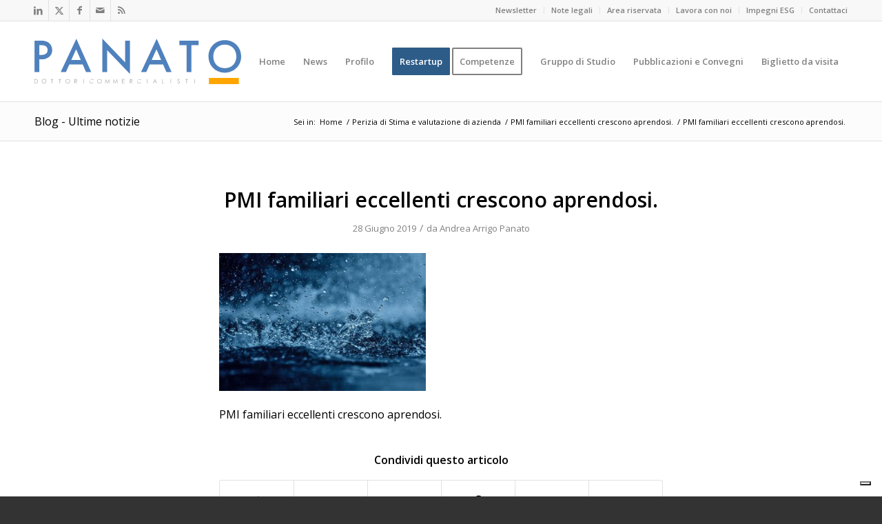

--- FILE ---
content_type: text/html; charset=UTF-8
request_url: https://www.studiopanato.it/restartup/pmi-familiari-eccellenti-crescono-aprendosi/attachment/drip-4267390_640/
body_size: 20465
content:
<!DOCTYPE html>
<html lang="it-IT" class="html_stretched responsive av-preloader-disabled  html_header_top html_logo_left html_main_nav_header html_menu_right html_large html_header_sticky html_header_shrinking html_header_topbar_active html_mobile_menu_tablet html_header_searchicon_disabled html_content_align_center html_header_unstick_top_disabled html_header_stretch_disabled html_av-submenu-hidden html_av-submenu-display-click html_av-overlay-side html_av-overlay-side-classic html_av-submenu-noclone html_entry_id_10205 av-cookies-no-cookie-consent av-no-preview av-default-lightbox html_text_menu_active av-mobile-menu-switch-default">
<head>
<meta charset="UTF-8" />


<!-- mobile setting -->
<meta name="viewport" content="width=device-width, initial-scale=1">

<!-- Scripts/CSS and wp_head hook -->
			<script type="text/javascript" class="_iub_cs_skip">
				var _iub = _iub || {};
				_iub.csConfiguration = _iub.csConfiguration || {};
				_iub.csConfiguration.siteId = "2440843";
				_iub.csConfiguration.cookiePolicyId = "73050746";
			</script>
			<script class="_iub_cs_skip" src="https://cs.iubenda.com/sync/2440843.js"></script>
			<link rel="preload" as="image" href="https://www.studiopanato.it/wp-content/uploads/Il-mio-progetto-copia-1-1030x539.jpg"><meta name='robots' content='index, follow, max-image-preview:large, max-snippet:-1, max-video-preview:-1' />

	<title>PMI familiari eccellenti crescono aprendosi. - Commercialista Milano | Studio PANATO</title>
	<link rel="canonical" href="https://www.studiopanato.it/restartup/pmi-familiari-eccellenti-crescono-aprendosi/attachment/drip-4267390_640/" />
	<meta property="og:locale" content="it_IT" />
	<meta property="og:type" content="article" />
	<meta property="og:title" content="PMI familiari eccellenti crescono aprendosi. - Commercialista Milano | Studio PANATO" />
	<meta property="og:description" content="PMI familiari eccellenti crescono aprendosi." />
	<meta property="og:url" content="https://www.studiopanato.it/restartup/pmi-familiari-eccellenti-crescono-aprendosi/attachment/drip-4267390_640/" />
	<meta property="og:site_name" content="Commercialista Milano | Studio PANATO" />
	<meta property="article:publisher" content="https://www.facebook.com/StudioPanato" />
	<meta property="article:modified_time" content="2019-06-28T11:56:04+00:00" />
	<meta property="og:image" content="https://www.studiopanato.it/restartup/pmi-familiari-eccellenti-crescono-aprendosi/attachment/drip-4267390_640" />
	<meta property="og:image:width" content="640" />
	<meta property="og:image:height" content="426" />
	<meta property="og:image:type" content="image/jpeg" />
	<meta name="twitter:card" content="summary_large_image" />
	<meta name="twitter:site" content="@commercialista" />
	<script type="application/ld+json" class="yoast-schema-graph">{"@context":"https://schema.org","@graph":[{"@type":"WebPage","@id":"https://www.studiopanato.it/restartup/pmi-familiari-eccellenti-crescono-aprendosi/attachment/drip-4267390_640/","url":"https://www.studiopanato.it/restartup/pmi-familiari-eccellenti-crescono-aprendosi/attachment/drip-4267390_640/","name":"PMI familiari eccellenti crescono aprendosi. - Commercialista Milano | Studio PANATO","isPartOf":{"@id":"https://www.studiopanato.it/#website"},"primaryImageOfPage":{"@id":"https://www.studiopanato.it/restartup/pmi-familiari-eccellenti-crescono-aprendosi/attachment/drip-4267390_640/#primaryimage"},"image":{"@id":"https://www.studiopanato.it/restartup/pmi-familiari-eccellenti-crescono-aprendosi/attachment/drip-4267390_640/#primaryimage"},"thumbnailUrl":"https://www.studiopanato.it/wp-content/uploads/drip-4267390_640.jpg","datePublished":"2019-06-28T11:55:49+00:00","dateModified":"2019-06-28T11:56:04+00:00","breadcrumb":{"@id":"https://www.studiopanato.it/restartup/pmi-familiari-eccellenti-crescono-aprendosi/attachment/drip-4267390_640/#breadcrumb"},"inLanguage":"it-IT","potentialAction":[{"@type":"ReadAction","target":["https://www.studiopanato.it/restartup/pmi-familiari-eccellenti-crescono-aprendosi/attachment/drip-4267390_640/"]}]},{"@type":"ImageObject","inLanguage":"it-IT","@id":"https://www.studiopanato.it/restartup/pmi-familiari-eccellenti-crescono-aprendosi/attachment/drip-4267390_640/#primaryimage","url":"https://www.studiopanato.it/wp-content/uploads/drip-4267390_640.jpg","contentUrl":"https://www.studiopanato.it/wp-content/uploads/drip-4267390_640.jpg","width":640,"height":426,"caption":"PMI familiari eccellenti crescono aprendosi."},{"@type":"BreadcrumbList","@id":"https://www.studiopanato.it/restartup/pmi-familiari-eccellenti-crescono-aprendosi/attachment/drip-4267390_640/#breadcrumb","itemListElement":[{"@type":"ListItem","position":1,"name":"Home","item":"https://www.studiopanato.it/"},{"@type":"ListItem","position":2,"name":"PMI familiari eccellenti crescono aprendosi.","item":"https://www.studiopanato.it/restartup/pmi-familiari-eccellenti-crescono-aprendosi/"},{"@type":"ListItem","position":3,"name":"PMI familiari eccellenti crescono aprendosi."}]},{"@type":"WebSite","@id":"https://www.studiopanato.it/#website","url":"https://www.studiopanato.it/","name":"Commercialista Milano | Studio Panato","description":"Perizie di Stima e Valutazione d&#039;azienda","publisher":{"@id":"https://www.studiopanato.it/#organization"},"potentialAction":[{"@type":"SearchAction","target":{"@type":"EntryPoint","urlTemplate":"https://www.studiopanato.it/?s={search_term_string}"},"query-input":{"@type":"PropertyValueSpecification","valueRequired":true,"valueName":"search_term_string"}}],"inLanguage":"it-IT"},{"@type":"Organization","@id":"https://www.studiopanato.it/#organization","name":"Studio Panato | Dottori Commercialisti","url":"https://www.studiopanato.it/","logo":{"@type":"ImageObject","inLanguage":"it-IT","@id":"https://www.studiopanato.it/#/schema/logo/image/","url":"https://www.studiopanato.it/wp-content/uploads/logo-panato-1.jpeg","contentUrl":"https://www.studiopanato.it/wp-content/uploads/logo-panato-1.jpeg","width":1080,"height":1080,"caption":"Studio Panato | Dottori Commercialisti"},"image":{"@id":"https://www.studiopanato.it/#/schema/logo/image/"},"sameAs":["https://www.facebook.com/StudioPanato","https://x.com/commercialista","https://www.instagram.com/andrea.arrigo.panato/"]}]}</script>


<style id='wp-img-auto-sizes-contain-inline-css'>
img:is([sizes=auto i],[sizes^="auto," i]){contain-intrinsic-size:3000px 1500px}
/*# sourceURL=wp-img-auto-sizes-contain-inline-css */
</style>
<style id='rocket-lazyload-inline-css'>
.rll-youtube-player{position:relative;padding-bottom:56.23%;height:0;overflow:hidden;max-width:100%;}.rll-youtube-player:focus-within{outline: 2px solid currentColor;outline-offset: 5px;}.rll-youtube-player iframe{position:absolute;top:0;left:0;width:100%;height:100%;z-index:100;background:0 0}.rll-youtube-player img{bottom:0;display:block;left:0;margin:auto;max-width:100%;width:100%;position:absolute;right:0;top:0;border:none;height:auto;-webkit-transition:.4s all;-moz-transition:.4s all;transition:.4s all}.rll-youtube-player img:hover{-webkit-filter:brightness(75%)}.rll-youtube-player .play{height:100%;width:100%;left:0;top:0;position:absolute;background:url(https://www.studiopanato.it/wp-content/plugins/rocket-lazy-load/assets/img/youtube.png) no-repeat center;background-color: transparent !important;cursor:pointer;border:none;}
/*# sourceURL=rocket-lazyload-inline-css */
</style>
<link rel='stylesheet' id='wp-components-css' href='https://www.studiopanato.it/wp-includes/css/dist/components/style.min.css' media='all' />
<link rel='stylesheet' id='wp-preferences-css' href='https://www.studiopanato.it/wp-includes/css/dist/preferences/style.min.css' media='all' />
<link rel='stylesheet' id='wp-block-editor-css' href='https://www.studiopanato.it/wp-includes/css/dist/block-editor/style.min.css' media='all' />
<link rel='stylesheet' id='wpo_min-header-3-css' href='https://www.studiopanato.it/wp-content/cache/wpo-minify/1768576307/assets/wpo-minify-header-popup-maker-block-library-style1762871622.min.css' media='all' />
<link rel='stylesheet' id='wpo_min-header-4-css' href='https://www.studiopanato.it/wp-content/cache/wpo-minify/1768576307/assets/wpo-minify-header-bcct_style1746789623.min.css' media='all' />
<link rel='stylesheet' id='wpo_min-header-5-css' href='https://www.studiopanato.it/wp-content/cache/wpo-minify/1768576307/assets/wpo-minify-header-mc4wp-form-themes1764777835.min.css' media='all' />
<link rel='stylesheet' id='wpo_min-header-6-css' href='https://www.studiopanato.it/wp-content/cache/wpo-minify/1768576307/assets/wpo-minify-header-sib-front-css1762871617.min.css' media='all' />
<link rel='stylesheet' id='wpo_min-header-7-css' href='https://www.studiopanato.it/wp-content/cache/wpo-minify/1768576307/assets/wpo-minify-header-avia-merged-styles1767897151.min.css' media='all' />
<script src="https://www.studiopanato.it/wp-includes/js/jquery/jquery.min.js" id="jquery-core-js"></script>

<script  type="text/javascript" class=" _iub_cs_skip" defer id="iubenda-head-inline-scripts-0">
var _iub = _iub || [];
_iub.csConfiguration = {"askConsentAtCookiePolicyUpdate":true,"floatingPreferencesButtonDisplay":"bottom-right","inlineDelay":300,"perPurposeConsent":true,"reloadOnConsent":true,"siteId":2440843,"cookiePolicyId":73050746,"lang":"it", "banner":{ "acceptButtonCaptionColor":"white","acceptButtonColor":"#83a846","acceptButtonDisplay":true,"backgroundColor":"#333333","closeButtonRejects":true,"customizeButtonCaptionColor":"#fff","customizeButtonColor":"#2d5c88","customizeButtonDisplay":true,"explicitWithdrawal":true,"listPurposes":true,"logo":null,"position":"float-bottom-center","rejectButtonCaptionColor":"white","rejectButtonColor":"#d82f27","rejectButtonDisplay":true,"textColor":"#ffffff","acceptButtonCaption":"ACCETTA","customizeButtonCaption":"Personalizza" }};

//# sourceURL=iubenda-head-inline-scripts-0
</script>
<script  type="text/javascript" charset="UTF-8" async="" class=" _iub_cs_skip" src="//cdn.iubenda.com/cs/iubenda_cs.js" id="iubenda-head-scripts-1-js"></script>
<script id="wpo_min-header-1-js-extra">
var sibErrMsg = {"invalidMail":"Please fill out valid email address","requiredField":"Please fill out required fields","invalidDateFormat":"Please fill out valid date format","invalidSMSFormat":"Please fill out valid phone number"};
var ajax_sib_front_object = {"ajax_url":"https://www.studiopanato.it/wp-admin/admin-ajax.php","ajax_nonce":"c0b6a57263","flag_url":"https://www.studiopanato.it/wp-content/plugins/mailin/img/flags/"};
//# sourceURL=wpo_min-header-1-js-extra
</script>
<script defer src="https://www.studiopanato.it/wp-content/cache/wpo-minify/1768576307/assets/wpo-minify-header-jquerysib-front-js1762871617.min.js" id="wpo_min-header-1-js"></script>
<script defer src="https://www.studiopanato.it/wp-content/cache/wpo-minify/1768576307/assets/wpo-minify-header-avia-head-scripts1767897151.min.js" id="wpo_min-header-2-js"></script>

<link rel="icon" href="https://www.studiopanato.it/wp-content/uploads/logo-panato-1-300x300.jpeg" type="image/x-icon">
<!--[if lt IE 9]><script src="https://www.studiopanato.it/wp-content/themes/enfold/js/html5shiv.js"></script><![endif]--><link rel="profile" href="https://gmpg.org/xfn/11" />
<link rel="alternate" type="application/rss+xml" title="Commercialista Milano | Studio PANATO RSS2 Feed" href="https://www.studiopanato.it/feed/" />
<link rel="pingback" href="https://www.studiopanato.it/xmlrpc.php" />
<style>.mc4wp-checkbox-wp-registration-form{clear:both;width:auto;display:block;position:static}.mc4wp-checkbox-wp-registration-form input{float:none;vertical-align:middle;-webkit-appearance:checkbox;width:auto;max-width:21px;margin:0 6px 0 0;padding:0;position:static;display:inline-block!important}.mc4wp-checkbox-wp-registration-form label{float:none;cursor:pointer;width:auto;margin:0 0 16px;display:block;position:static}</style><script type="text/javascript" src="https://cdn.brevo.com/js/sdk-loader.js" async></script>
<script type="text/javascript">
  window.Brevo = window.Brevo || [];
  window.Brevo.push(['init', {"client_key":"wp2mvaqmukppmi2wkbjw8360","email_id":null,"push":{"customDomain":"https:\/\/www.studiopanato.it\/wp-content\/plugins\/mailin\/"},"service_worker_url":"wonderpush-worker-loader.min.js?webKey=4f84a482391cd000b337af5ef2254b5db03bd26f8ceaa732f4212ea1c86b6418","frame_url":"brevo-frame.html"}]);
</script><script type="text/javascript" src="https://cdn.by.wonderpush.com/sdk/1.1/wonderpush-loader.min.js" async></script>
<script type="text/javascript">
  window.WonderPush = window.WonderPush || [];
  window.WonderPush.push(['init', {"customDomain":"https:\/\/www.studiopanato.it\/wp-content\/plugins\/mailin\/","serviceWorkerUrl":"wonderpush-worker-loader.min.js?webKey=4f84a482391cd000b337af5ef2254b5db03bd26f8ceaa732f4212ea1c86b6418","frameUrl":"wonderpush.min.html","webKey":"4f84a482391cd000b337af5ef2254b5db03bd26f8ceaa732f4212ea1c86b6418"}]);
</script>
<!-- To speed up the rendering and to display the site as fast as possible to the user we include some styles and scripts for above the fold content inline -->
<script type="text/javascript">'use strict';var avia_is_mobile=!1;if(/Android|webOS|iPhone|iPad|iPod|BlackBerry|IEMobile|Opera Mini/i.test(navigator.userAgent)&&'ontouchstart' in document.documentElement){avia_is_mobile=!0;document.documentElement.className+=' avia_mobile '}
else{document.documentElement.className+=' avia_desktop '};document.documentElement.className+=' js_active ';(function(){var e=['-webkit-','-moz-','-ms-',''],n='',o=!1,a=!1;for(var t in e){if(e[t]+'transform' in document.documentElement.style){o=!0;n=e[t]+'transform'};if(e[t]+'perspective' in document.documentElement.style){a=!0}};if(o){document.documentElement.className+=' avia_transform '};if(a){document.documentElement.className+=' avia_transform3d '};if(typeof document.getElementsByClassName=='function'&&typeof document.documentElement.getBoundingClientRect=='function'&&avia_is_mobile==!1){if(n&&window.innerHeight>0){setTimeout(function(){var e=0,o={},a=0,t=document.getElementsByClassName('av-parallax'),i=window.pageYOffset||document.documentElement.scrollTop;for(e=0;e<t.length;e++){t[e].style.top='0px';o=t[e].getBoundingClientRect();a=Math.ceil((window.innerHeight+i-o.top)*0.3);t[e].style[n]='translate(0px, '+a+'px)';t[e].style.top='auto';t[e].className+=' enabled-parallax '}},50)}}})();</script><link rel="icon" href="https://www.studiopanato.it/wp-content/uploads/favicon.svg" sizes="32x32" />
<link rel="icon" href="https://www.studiopanato.it/wp-content/uploads/favicon.svg" sizes="192x192" />
<link rel="apple-touch-icon" href="https://www.studiopanato.it/wp-content/uploads/favicon.svg" />
<meta name="msapplication-TileImage" content="https://www.studiopanato.it/wp-content/uploads/favicon.svg" />
<style type="text/css">
		@font-face {font-family: 'entypo-fontello-enfold'; font-weight: normal; font-style: normal; font-display: swap;
		src: url('https://www.studiopanato.it/wp-content/themes/enfold/config-templatebuilder/avia-template-builder/assets/fonts/entypo-fontello-enfold/entypo-fontello-enfold.woff2') format('woff2'),
		url('https://www.studiopanato.it/wp-content/themes/enfold/config-templatebuilder/avia-template-builder/assets/fonts/entypo-fontello-enfold/entypo-fontello-enfold.woff') format('woff'),
		url('https://www.studiopanato.it/wp-content/themes/enfold/config-templatebuilder/avia-template-builder/assets/fonts/entypo-fontello-enfold/entypo-fontello-enfold.ttf') format('truetype'),
		url('https://www.studiopanato.it/wp-content/themes/enfold/config-templatebuilder/avia-template-builder/assets/fonts/entypo-fontello-enfold/entypo-fontello-enfold.svg#entypo-fontello-enfold') format('svg'),
		url('https://www.studiopanato.it/wp-content/themes/enfold/config-templatebuilder/avia-template-builder/assets/fonts/entypo-fontello-enfold/entypo-fontello-enfold.eot'),
		url('https://www.studiopanato.it/wp-content/themes/enfold/config-templatebuilder/avia-template-builder/assets/fonts/entypo-fontello-enfold/entypo-fontello-enfold.eot?#iefix') format('embedded-opentype');
		}

		#top .avia-font-entypo-fontello-enfold, body .avia-font-entypo-fontello-enfold, html body [data-av_iconfont='entypo-fontello-enfold']:before{ font-family: 'entypo-fontello-enfold'; }
		
		@font-face {font-family: 'entypo-fontello'; font-weight: normal; font-style: normal; font-display: swap;
		src: url('https://www.studiopanato.it/wp-content/themes/enfold/config-templatebuilder/avia-template-builder/assets/fonts/entypo-fontello/entypo-fontello.woff2') format('woff2'),
		url('https://www.studiopanato.it/wp-content/themes/enfold/config-templatebuilder/avia-template-builder/assets/fonts/entypo-fontello/entypo-fontello.woff') format('woff'),
		url('https://www.studiopanato.it/wp-content/themes/enfold/config-templatebuilder/avia-template-builder/assets/fonts/entypo-fontello/entypo-fontello.ttf') format('truetype'),
		url('https://www.studiopanato.it/wp-content/themes/enfold/config-templatebuilder/avia-template-builder/assets/fonts/entypo-fontello/entypo-fontello.svg#entypo-fontello') format('svg'),
		url('https://www.studiopanato.it/wp-content/themes/enfold/config-templatebuilder/avia-template-builder/assets/fonts/entypo-fontello/entypo-fontello.eot'),
		url('https://www.studiopanato.it/wp-content/themes/enfold/config-templatebuilder/avia-template-builder/assets/fonts/entypo-fontello/entypo-fontello.eot?#iefix') format('embedded-opentype');
		}

		#top .avia-font-entypo-fontello, body .avia-font-entypo-fontello, html body [data-av_iconfont='entypo-fontello']:before{ font-family: 'entypo-fontello'; }
		</style>

<!--
Debugging Info for Theme support: 

Theme: Enfold
Version: 7.1.3
Installed: enfold
AviaFramework Version: 5.6
AviaBuilder Version: 6.0
aviaElementManager Version: 1.0.1
- - - - - - - - - - -
ChildTheme: Enfold Child
ChildTheme Version: 1.0
ChildTheme Installed: enfold

- - - - - - - - - - -
ML:1024-PU:43-PLA:15
WP:6.9
Compress: CSS:all theme files - JS:all theme files
Updates: enabled - token has changed and not verified
PLAu:14
--><noscript><style id="rocket-lazyload-nojs-css">.rll-youtube-player, [data-lazy-src]{display:none !important;}</style></noscript>
<style id='global-styles-inline-css'>
:root{--wp--preset--aspect-ratio--square: 1;--wp--preset--aspect-ratio--4-3: 4/3;--wp--preset--aspect-ratio--3-4: 3/4;--wp--preset--aspect-ratio--3-2: 3/2;--wp--preset--aspect-ratio--2-3: 2/3;--wp--preset--aspect-ratio--16-9: 16/9;--wp--preset--aspect-ratio--9-16: 9/16;--wp--preset--color--black: #000000;--wp--preset--color--cyan-bluish-gray: #abb8c3;--wp--preset--color--white: #ffffff;--wp--preset--color--pale-pink: #f78da7;--wp--preset--color--vivid-red: #cf2e2e;--wp--preset--color--luminous-vivid-orange: #ff6900;--wp--preset--color--luminous-vivid-amber: #fcb900;--wp--preset--color--light-green-cyan: #7bdcb5;--wp--preset--color--vivid-green-cyan: #00d084;--wp--preset--color--pale-cyan-blue: #8ed1fc;--wp--preset--color--vivid-cyan-blue: #0693e3;--wp--preset--color--vivid-purple: #9b51e0;--wp--preset--color--metallic-red: #b02b2c;--wp--preset--color--maximum-yellow-red: #edae44;--wp--preset--color--yellow-sun: #eeee22;--wp--preset--color--palm-leaf: #83a846;--wp--preset--color--aero: #7bb0e7;--wp--preset--color--old-lavender: #745f7e;--wp--preset--color--steel-teal: #5f8789;--wp--preset--color--raspberry-pink: #d65799;--wp--preset--color--medium-turquoise: #4ecac2;--wp--preset--gradient--vivid-cyan-blue-to-vivid-purple: linear-gradient(135deg,rgb(6,147,227) 0%,rgb(155,81,224) 100%);--wp--preset--gradient--light-green-cyan-to-vivid-green-cyan: linear-gradient(135deg,rgb(122,220,180) 0%,rgb(0,208,130) 100%);--wp--preset--gradient--luminous-vivid-amber-to-luminous-vivid-orange: linear-gradient(135deg,rgb(252,185,0) 0%,rgb(255,105,0) 100%);--wp--preset--gradient--luminous-vivid-orange-to-vivid-red: linear-gradient(135deg,rgb(255,105,0) 0%,rgb(207,46,46) 100%);--wp--preset--gradient--very-light-gray-to-cyan-bluish-gray: linear-gradient(135deg,rgb(238,238,238) 0%,rgb(169,184,195) 100%);--wp--preset--gradient--cool-to-warm-spectrum: linear-gradient(135deg,rgb(74,234,220) 0%,rgb(151,120,209) 20%,rgb(207,42,186) 40%,rgb(238,44,130) 60%,rgb(251,105,98) 80%,rgb(254,248,76) 100%);--wp--preset--gradient--blush-light-purple: linear-gradient(135deg,rgb(255,206,236) 0%,rgb(152,150,240) 100%);--wp--preset--gradient--blush-bordeaux: linear-gradient(135deg,rgb(254,205,165) 0%,rgb(254,45,45) 50%,rgb(107,0,62) 100%);--wp--preset--gradient--luminous-dusk: linear-gradient(135deg,rgb(255,203,112) 0%,rgb(199,81,192) 50%,rgb(65,88,208) 100%);--wp--preset--gradient--pale-ocean: linear-gradient(135deg,rgb(255,245,203) 0%,rgb(182,227,212) 50%,rgb(51,167,181) 100%);--wp--preset--gradient--electric-grass: linear-gradient(135deg,rgb(202,248,128) 0%,rgb(113,206,126) 100%);--wp--preset--gradient--midnight: linear-gradient(135deg,rgb(2,3,129) 0%,rgb(40,116,252) 100%);--wp--preset--font-size--small: 1rem;--wp--preset--font-size--medium: 1.125rem;--wp--preset--font-size--large: 1.75rem;--wp--preset--font-size--x-large: clamp(1.75rem, 3vw, 2.25rem);--wp--preset--spacing--20: 0.44rem;--wp--preset--spacing--30: 0.67rem;--wp--preset--spacing--40: 1rem;--wp--preset--spacing--50: 1.5rem;--wp--preset--spacing--60: 2.25rem;--wp--preset--spacing--70: 3.38rem;--wp--preset--spacing--80: 5.06rem;--wp--preset--shadow--natural: 6px 6px 9px rgba(0, 0, 0, 0.2);--wp--preset--shadow--deep: 12px 12px 50px rgba(0, 0, 0, 0.4);--wp--preset--shadow--sharp: 6px 6px 0px rgba(0, 0, 0, 0.2);--wp--preset--shadow--outlined: 6px 6px 0px -3px rgb(255, 255, 255), 6px 6px rgb(0, 0, 0);--wp--preset--shadow--crisp: 6px 6px 0px rgb(0, 0, 0);}:root { --wp--style--global--content-size: 800px;--wp--style--global--wide-size: 1130px; }:where(body) { margin: 0; }.wp-site-blocks > .alignleft { float: left; margin-right: 2em; }.wp-site-blocks > .alignright { float: right; margin-left: 2em; }.wp-site-blocks > .aligncenter { justify-content: center; margin-left: auto; margin-right: auto; }:where(.is-layout-flex){gap: 0.5em;}:where(.is-layout-grid){gap: 0.5em;}.is-layout-flow > .alignleft{float: left;margin-inline-start: 0;margin-inline-end: 2em;}.is-layout-flow > .alignright{float: right;margin-inline-start: 2em;margin-inline-end: 0;}.is-layout-flow > .aligncenter{margin-left: auto !important;margin-right: auto !important;}.is-layout-constrained > .alignleft{float: left;margin-inline-start: 0;margin-inline-end: 2em;}.is-layout-constrained > .alignright{float: right;margin-inline-start: 2em;margin-inline-end: 0;}.is-layout-constrained > .aligncenter{margin-left: auto !important;margin-right: auto !important;}.is-layout-constrained > :where(:not(.alignleft):not(.alignright):not(.alignfull)){max-width: var(--wp--style--global--content-size);margin-left: auto !important;margin-right: auto !important;}.is-layout-constrained > .alignwide{max-width: var(--wp--style--global--wide-size);}body .is-layout-flex{display: flex;}.is-layout-flex{flex-wrap: wrap;align-items: center;}.is-layout-flex > :is(*, div){margin: 0;}body .is-layout-grid{display: grid;}.is-layout-grid > :is(*, div){margin: 0;}body{padding-top: 0px;padding-right: 0px;padding-bottom: 0px;padding-left: 0px;}a:where(:not(.wp-element-button)){text-decoration: underline;}:root :where(.wp-element-button, .wp-block-button__link){background-color: #32373c;border-width: 0;color: #fff;font-family: inherit;font-size: inherit;font-style: inherit;font-weight: inherit;letter-spacing: inherit;line-height: inherit;padding-top: calc(0.667em + 2px);padding-right: calc(1.333em + 2px);padding-bottom: calc(0.667em + 2px);padding-left: calc(1.333em + 2px);text-decoration: none;text-transform: inherit;}.has-black-color{color: var(--wp--preset--color--black) !important;}.has-cyan-bluish-gray-color{color: var(--wp--preset--color--cyan-bluish-gray) !important;}.has-white-color{color: var(--wp--preset--color--white) !important;}.has-pale-pink-color{color: var(--wp--preset--color--pale-pink) !important;}.has-vivid-red-color{color: var(--wp--preset--color--vivid-red) !important;}.has-luminous-vivid-orange-color{color: var(--wp--preset--color--luminous-vivid-orange) !important;}.has-luminous-vivid-amber-color{color: var(--wp--preset--color--luminous-vivid-amber) !important;}.has-light-green-cyan-color{color: var(--wp--preset--color--light-green-cyan) !important;}.has-vivid-green-cyan-color{color: var(--wp--preset--color--vivid-green-cyan) !important;}.has-pale-cyan-blue-color{color: var(--wp--preset--color--pale-cyan-blue) !important;}.has-vivid-cyan-blue-color{color: var(--wp--preset--color--vivid-cyan-blue) !important;}.has-vivid-purple-color{color: var(--wp--preset--color--vivid-purple) !important;}.has-metallic-red-color{color: var(--wp--preset--color--metallic-red) !important;}.has-maximum-yellow-red-color{color: var(--wp--preset--color--maximum-yellow-red) !important;}.has-yellow-sun-color{color: var(--wp--preset--color--yellow-sun) !important;}.has-palm-leaf-color{color: var(--wp--preset--color--palm-leaf) !important;}.has-aero-color{color: var(--wp--preset--color--aero) !important;}.has-old-lavender-color{color: var(--wp--preset--color--old-lavender) !important;}.has-steel-teal-color{color: var(--wp--preset--color--steel-teal) !important;}.has-raspberry-pink-color{color: var(--wp--preset--color--raspberry-pink) !important;}.has-medium-turquoise-color{color: var(--wp--preset--color--medium-turquoise) !important;}.has-black-background-color{background-color: var(--wp--preset--color--black) !important;}.has-cyan-bluish-gray-background-color{background-color: var(--wp--preset--color--cyan-bluish-gray) !important;}.has-white-background-color{background-color: var(--wp--preset--color--white) !important;}.has-pale-pink-background-color{background-color: var(--wp--preset--color--pale-pink) !important;}.has-vivid-red-background-color{background-color: var(--wp--preset--color--vivid-red) !important;}.has-luminous-vivid-orange-background-color{background-color: var(--wp--preset--color--luminous-vivid-orange) !important;}.has-luminous-vivid-amber-background-color{background-color: var(--wp--preset--color--luminous-vivid-amber) !important;}.has-light-green-cyan-background-color{background-color: var(--wp--preset--color--light-green-cyan) !important;}.has-vivid-green-cyan-background-color{background-color: var(--wp--preset--color--vivid-green-cyan) !important;}.has-pale-cyan-blue-background-color{background-color: var(--wp--preset--color--pale-cyan-blue) !important;}.has-vivid-cyan-blue-background-color{background-color: var(--wp--preset--color--vivid-cyan-blue) !important;}.has-vivid-purple-background-color{background-color: var(--wp--preset--color--vivid-purple) !important;}.has-metallic-red-background-color{background-color: var(--wp--preset--color--metallic-red) !important;}.has-maximum-yellow-red-background-color{background-color: var(--wp--preset--color--maximum-yellow-red) !important;}.has-yellow-sun-background-color{background-color: var(--wp--preset--color--yellow-sun) !important;}.has-palm-leaf-background-color{background-color: var(--wp--preset--color--palm-leaf) !important;}.has-aero-background-color{background-color: var(--wp--preset--color--aero) !important;}.has-old-lavender-background-color{background-color: var(--wp--preset--color--old-lavender) !important;}.has-steel-teal-background-color{background-color: var(--wp--preset--color--steel-teal) !important;}.has-raspberry-pink-background-color{background-color: var(--wp--preset--color--raspberry-pink) !important;}.has-medium-turquoise-background-color{background-color: var(--wp--preset--color--medium-turquoise) !important;}.has-black-border-color{border-color: var(--wp--preset--color--black) !important;}.has-cyan-bluish-gray-border-color{border-color: var(--wp--preset--color--cyan-bluish-gray) !important;}.has-white-border-color{border-color: var(--wp--preset--color--white) !important;}.has-pale-pink-border-color{border-color: var(--wp--preset--color--pale-pink) !important;}.has-vivid-red-border-color{border-color: var(--wp--preset--color--vivid-red) !important;}.has-luminous-vivid-orange-border-color{border-color: var(--wp--preset--color--luminous-vivid-orange) !important;}.has-luminous-vivid-amber-border-color{border-color: var(--wp--preset--color--luminous-vivid-amber) !important;}.has-light-green-cyan-border-color{border-color: var(--wp--preset--color--light-green-cyan) !important;}.has-vivid-green-cyan-border-color{border-color: var(--wp--preset--color--vivid-green-cyan) !important;}.has-pale-cyan-blue-border-color{border-color: var(--wp--preset--color--pale-cyan-blue) !important;}.has-vivid-cyan-blue-border-color{border-color: var(--wp--preset--color--vivid-cyan-blue) !important;}.has-vivid-purple-border-color{border-color: var(--wp--preset--color--vivid-purple) !important;}.has-metallic-red-border-color{border-color: var(--wp--preset--color--metallic-red) !important;}.has-maximum-yellow-red-border-color{border-color: var(--wp--preset--color--maximum-yellow-red) !important;}.has-yellow-sun-border-color{border-color: var(--wp--preset--color--yellow-sun) !important;}.has-palm-leaf-border-color{border-color: var(--wp--preset--color--palm-leaf) !important;}.has-aero-border-color{border-color: var(--wp--preset--color--aero) !important;}.has-old-lavender-border-color{border-color: var(--wp--preset--color--old-lavender) !important;}.has-steel-teal-border-color{border-color: var(--wp--preset--color--steel-teal) !important;}.has-raspberry-pink-border-color{border-color: var(--wp--preset--color--raspberry-pink) !important;}.has-medium-turquoise-border-color{border-color: var(--wp--preset--color--medium-turquoise) !important;}.has-vivid-cyan-blue-to-vivid-purple-gradient-background{background: var(--wp--preset--gradient--vivid-cyan-blue-to-vivid-purple) !important;}.has-light-green-cyan-to-vivid-green-cyan-gradient-background{background: var(--wp--preset--gradient--light-green-cyan-to-vivid-green-cyan) !important;}.has-luminous-vivid-amber-to-luminous-vivid-orange-gradient-background{background: var(--wp--preset--gradient--luminous-vivid-amber-to-luminous-vivid-orange) !important;}.has-luminous-vivid-orange-to-vivid-red-gradient-background{background: var(--wp--preset--gradient--luminous-vivid-orange-to-vivid-red) !important;}.has-very-light-gray-to-cyan-bluish-gray-gradient-background{background: var(--wp--preset--gradient--very-light-gray-to-cyan-bluish-gray) !important;}.has-cool-to-warm-spectrum-gradient-background{background: var(--wp--preset--gradient--cool-to-warm-spectrum) !important;}.has-blush-light-purple-gradient-background{background: var(--wp--preset--gradient--blush-light-purple) !important;}.has-blush-bordeaux-gradient-background{background: var(--wp--preset--gradient--blush-bordeaux) !important;}.has-luminous-dusk-gradient-background{background: var(--wp--preset--gradient--luminous-dusk) !important;}.has-pale-ocean-gradient-background{background: var(--wp--preset--gradient--pale-ocean) !important;}.has-electric-grass-gradient-background{background: var(--wp--preset--gradient--electric-grass) !important;}.has-midnight-gradient-background{background: var(--wp--preset--gradient--midnight) !important;}.has-small-font-size{font-size: var(--wp--preset--font-size--small) !important;}.has-medium-font-size{font-size: var(--wp--preset--font-size--medium) !important;}.has-large-font-size{font-size: var(--wp--preset--font-size--large) !important;}.has-x-large-font-size{font-size: var(--wp--preset--font-size--x-large) !important;}
/*# sourceURL=global-styles-inline-css */
</style>
</head>

<body id="top" class="attachment wp-singular attachment-template-default single single-attachment postid-10205 attachmentid-10205 attachment-jpeg wp-theme-enfold wp-child-theme-enfold-child stretched rtl_columns av-curtain-numeric open_sans  post-type-attachment avia-responsive-images-support responsive-images-lightbox-support">

	
	<div id='wrap_all'>

	
<header id='header' class='all_colors header_color light_bg_color  av_header_top av_logo_left av_main_nav_header av_menu_right av_large av_header_sticky av_header_shrinking av_header_stretch_disabled av_mobile_menu_tablet av_header_searchicon_disabled av_header_unstick_top_disabled av_bottom_nav_disabled  av_header_border_disabled'  data-av_shrink_factor='50'>

		<div id='header_meta' class='container_wrap container_wrap_meta  av_icon_active_left av_extra_header_active av_secondary_right av_entry_id_10205'>

			      <div class='container'>
			      <ul class='noLightbox social_bookmarks icon_count_5'><li class='social_bookmarks_linkedin av-social-link-linkedin social_icon_1 avia_social_iconfont'><a  target="_blank" aria-label="Collegamento a LinkedIn" href='https://www.linkedin.com/company/studio-panato?trk=biz-companies-cym' data-av_icon='' data-av_iconfont='entypo-fontello' title="Collegamento a LinkedIn" desc="Collegamento a LinkedIn" title='Collegamento a LinkedIn'><span class='avia_hidden_link_text'>Collegamento a LinkedIn</span></a></li><li class='social_bookmarks_twitter av-social-link-twitter social_icon_2 avia_social_iconfont'><a  target="_blank" aria-label="Collegamento a X" href='https://twitter.com/StudioPanato' data-av_icon='' data-av_iconfont='entypo-fontello' title="Collegamento a X" desc="Collegamento a X" title='Collegamento a X'><span class='avia_hidden_link_text'>Collegamento a X</span></a></li><li class='social_bookmarks_facebook av-social-link-facebook social_icon_3 avia_social_iconfont'><a  target="_blank" aria-label="Collegamento a Facebook" href='https://www.facebook.com/StudioPanato' data-av_icon='' data-av_iconfont='entypo-fontello' title="Collegamento a Facebook" desc="Collegamento a Facebook" title='Collegamento a Facebook'><span class='avia_hidden_link_text'>Collegamento a Facebook</span></a></li><li class='social_bookmarks_mail av-social-link-mail social_icon_4 avia_social_iconfont'><a  aria-label="Collegamento a Mail" href='https://www.studiopanato.it/stage/biglietto-da-visita/' data-av_icon='' data-av_iconfont='entypo-fontello' title="Collegamento a Mail" desc="Collegamento a Mail" title='Collegamento a Mail'><span class='avia_hidden_link_text'>Collegamento a Mail</span></a></li><li class='social_bookmarks_rss av-social-link-rss social_icon_5 avia_social_iconfont'><a  aria-label="Collegamento a Rss  questo sito" href='https://www.studiopanato.it/feed/' data-av_icon='' data-av_iconfont='entypo-fontello' title="Collegamento a Rss  questo sito" desc="Collegamento a Rss  questo sito" title='Collegamento a Rss  questo sito'><span class='avia_hidden_link_text'>Collegamento a Rss  questo sito</span></a></li></ul><nav class='sub_menu' ><ul role="menu" class="menu" id="avia2-menu"><li role="menuitem" id="menu-item-8221" class="menu-item menu-item-type-post_type menu-item-object-post menu-item-8221"><a href="https://www.studiopanato.it/riflessioni/iscriviti-alla-nostra-newsletter/">Newsletter</a></li>
<li role="menuitem" id="menu-item-2374" class="menu-item menu-item-type-post_type menu-item-object-page menu-item-has-children menu-item-2374"><a href="https://www.studiopanato.it/note-legali/">Note legali</a>
<ul class="sub-menu">
	<li role="menuitem" id="menu-item-2372" class="menu-item menu-item-type-post_type menu-item-object-page menu-item-2372"><a href="https://www.studiopanato.it/privacy/">Privacy</a></li>
	<li role="menuitem" id="menu-item-2371" class="menu-item menu-item-type-post_type menu-item-object-page menu-item-2371"><a href="https://www.studiopanato.it/copyright/">Copyright</a></li>
	<li role="menuitem" id="menu-item-5873" class="menu-item menu-item-type-post_type menu-item-object-page menu-item-5873"><a href="https://www.studiopanato.it/cookies-policy/">Cookies Policy</a></li>
</ul>
</li>
<li role="menuitem" id="menu-item-2826" class="menu-item menu-item-type-post_type menu-item-object-page menu-item-has-children menu-item-2826"><a href="https://www.studiopanato.it/area-riservata/">Area riservata</a>
<ul class="sub-menu">
	<li role="menuitem" id="menu-item-2470" class="menu-item menu-item-type-post_type menu-item-object-page menu-item-2470"><a href="https://www.studiopanato.it/area-riservata-clienti/">Area Clienti</a></li>
	<li role="menuitem" id="menu-item-2471" class="menu-item menu-item-type-post_type menu-item-object-page menu-item-2471"><a href="https://www.studiopanato.it/area-riservata-professionisti/">Area Professionisti</a></li>
	<li role="menuitem" id="menu-item-2825" class="menu-item menu-item-type-post_type menu-item-object-page menu-item-2825"><a href="https://www.studiopanato.it/area-gruppo-di-studio/">Area Gruppo di Studio</a></li>
</ul>
</li>
<li role="menuitem" id="menu-item-2814" class="menu-item menu-item-type-post_type menu-item-object-page menu-item-has-children menu-item-2814"><a href="https://www.studiopanato.it/chi-siamo/lavora-con-noi-commercialista-milano/">Lavora con noi</a>
<ul class="sub-menu">
	<li role="menuitem" id="menu-item-2832" class="menu-item menu-item-type-post_type menu-item-object-page menu-item-2832"><a href="https://www.studiopanato.it/praticante-dottore-commercialista/">Praticante</a></li>
	<li role="menuitem" id="menu-item-5496" class="menu-item menu-item-type-post_type menu-item-object-page menu-item-5496"><a href="https://www.studiopanato.it/borsa-di-studio-praticante/">Borsa di studio</a></li>
	<li role="menuitem" id="menu-item-2831" class="menu-item menu-item-type-post_type menu-item-object-page menu-item-2831"><a href="https://www.studiopanato.it/stage-curriculare/">Stage curriculare</a></li>
</ul>
</li>
<li role="menuitem" id="menu-item-12824" class="menu-item menu-item-type-post_type menu-item-object-page menu-item-12824"><a href="https://www.studiopanato.it/impegni-esg/">Impegni ESG</a></li>
<li role="menuitem" id="menu-item-3837" class="menu-item menu-item-type-post_type menu-item-object-page menu-item-3837"><a href="https://www.studiopanato.it/biglietto-da-visita/">Contattaci</a></li>
</ul></nav>			      </div>
		</div>

		<div  id='header_main' class='container_wrap container_wrap_logo'>

        <div class='container av-logo-container'><div class='inner-container'><span class='logo avia-svg-logo'><a href='https://www.studiopanato.it/' class='av-contains-svg' aria-label='logo-panato' title='logo-panato'><svg role="graphics-document" title="logo-panato" desc="" alt=""   xmlns="http://www.w3.org/2000/svg" id="Layer_1" data-name="Layer 1" viewBox="0 0 697.78 153.88" preserveAspectRatio="xMinYMid meet">
  <defs>
    <style>.cls-1{fill:#4f81bd;}.cls-2{fill:#999;opacity:0.89;}.cls-3{fill:none;stroke:orange;stroke-miterlimit:10;stroke-width:21.02px;}</style>
  </defs>
  <path class="cls-1" d="M720.3,124c-22.72,0-38.93-16.52-38.93-40s16.21-40.05,38.93-40.05,38.94,16.53,38.94,40.05S743,124,720.3,124Zm0-95c-31.78,0-55.14,23.84-55.14,55s23.36,55,55.14,55,55.15-23.83,55.15-55S752.08,28.93,720.3,28.93ZM631.74,46.09V30.84H566.9V46.09h24.32v90.75h16.21V46.09ZM473.26,96l16.37-35.91L505.36,96ZM523,136.84h17.48L490.26,24.64,437.5,136.84H455l11.6-25.59h45.3Zm-200,0V62.78L400,143.35V30.84H383.74v73.42L306.83,23.69V136.84ZM202.06,96l16.37-35.91L234.16,96Zm49.74,40.85h17.48L219.06,24.64,166.3,136.84h17.48l11.6-25.59h45.3ZM94.11,45.78h7.15c18.44,0,20.82,10.49,20.82,16.37,0,9.85-6.67,16.68-20.66,16.68H94.11ZM77.9,30.84v106H94.11V93.77h7.31c7.79,0,17.48-1.11,25.91-8.26A29.69,29.69,0,0,0,137.65,62.3c0-9.69-4.29-19.86-13.19-25.74-7.62-5.09-16.68-5.72-23.2-5.72Z" transform="translate(-77.67 -23.69)"></path>
  <path class="cls-2" d="M568,162.57c-.91-1.24-1.93-2.27-3.63-2.27a3.23,3.23,0,0,0-3.37,3.25,3.65,3.65,0,0,0,1.18,2.67c3.15,2.55,4.58,3.42,4.58,4.95a2.46,2.46,0,0,1-2.57,2.36c-1.06,0-2.06-.78-2.9-2.3l-1.18.71c1,1.88,2.29,2.94,4.2,2.94a3.82,3.82,0,0,0,3.9-3.73c0-2.24-1.91-3.58-4.52-5.51a2.82,2.82,0,0,1-1.24-2.15,1.77,1.77,0,0,1,1.88-1.76c1.14,0,1.8.72,2.55,1.71Z" transform="translate(-77.67 -23.69)"></path>
  <polygon class="cls-2" points="58.33 138.32 58.33 150.84 59.72 150.84 59.72 138.32 62.81 138.32 62.81 136.97 55.2 136.97 55.2 138.32 58.33 138.32"></polygon>
  <path class="cls-2" d="M217,162c2.09,0,3,1,3,2.33a2.31,2.31,0,0,1-.84,1.8,4.28,4.28,0,0,1-2.72.6l-2.3,0V162Zm-4.23,12.52h1.39v-6.45H215l5,6.45h1.72l-5-6.45c2.3,0,3.69-.57,4.41-2a3.29,3.29,0,0,0,.41-1.72,3.44,3.44,0,0,0-2.29-3.34,10.26,10.26,0,0,0-3.22-.35h-3.19Z" transform="translate(-77.67 -23.69)"></path>
  <path class="cls-2" d="M486.79,168.62H482l2.4-5Zm-2.51-8-6.58,13.88h1.55l2.17-4.56h6l2.18,4.56h1.49l-6.47-13.88Z" transform="translate(-77.67 -23.69)"></path>
  <polygon class="cls-2" points="85.08 138.32 85.08 150.84 86.47 150.84 86.47 138.32 89.56 138.32 89.56 136.97 81.94 136.97 81.94 138.32 85.08 138.32"></polygon>
  <polygon class="cls-2" points="296.26 150.84 304.18 150.84 304.18 149.49 297.65 149.49 297.65 144.02 304.18 144.02 304.18 142.67 297.65 142.67 297.65 138.32 304.18 138.32 304.18 136.97 296.26 136.97 296.26 150.84"></polygon>
  <path class="cls-2" d="M79.06,173.18V162h1.41c3,0,5,.36,6.3,2.08a5.94,5.94,0,0,1,1.16,3.68,5.64,5.64,0,0,1-1.22,3.67c-1.23,1.51-3,1.74-5.6,1.74Zm-1.39,1.35h4.85c4.46,0,6.86-2.82,6.86-6.78a6.6,6.6,0,0,0-4-6.46,11.09,11.09,0,0,0-4.31-.64H77.67Z" transform="translate(-77.67 -23.69)"></path>
  <polygon class="cls-2" points="513.04 138.32 513.04 150.84 514.43 150.84 514.43 138.32 517.53 138.32 517.53 136.97 509.91 136.97 509.91 138.32 513.04 138.32"></polygon>
  <path class="cls-2" d="M109.89,161.66a5.94,5.94,0,1,1-5.83,6A5.85,5.85,0,0,1,109.89,161.66Zm-.07-1.36a7.29,7.29,0,1,0,7.42,7.29A7.21,7.21,0,0,0,109.82,160.3Z" transform="translate(-77.67 -23.69)"></path>
  <path class="cls-2" d="M190.14,161.66a5.94,5.94,0,1,1-5.84,6A5.85,5.85,0,0,1,190.14,161.66Zm-.08-1.36a7.29,7.29,0,1,0,7.42,7.29A7.22,7.22,0,0,0,190.06,160.3Z" transform="translate(-77.67 -23.69)"></path>
  <rect class="cls-2" x="165.3" y="136.97" width="1.39" height="13.88"></rect>
  <path class="cls-2" d="M277.17,163.22a7.58,7.58,0,0,0-13.55,4.29,7.1,7.1,0,0,0,7.48,7.35,7.48,7.48,0,0,0,6.07-2.74l-1.11-.84a6.19,6.19,0,0,1-4.87,2.3,6,6,0,1,1-.07-11.92,6,6,0,0,1,4.94,2.39Z" transform="translate(-77.67 -23.69)"></path>
  <path class="cls-2" d="M297.13,161.66a5.94,5.94,0,1,1-5.84,6A5.85,5.85,0,0,1,297.13,161.66Zm-.08-1.36a7.29,7.29,0,1,0,7.42,7.29A7.22,7.22,0,0,0,297.05,160.3Z" transform="translate(-77.67 -23.69)"></path>
  <polygon class="cls-2" points="239.77 150.84 241.11 140.83 246.09 150.84 246.44 150.84 251.35 140.91 252.71 150.84 254.06 150.84 252.09 136.97 251.86 136.97 246.27 148.35 240.63 136.97 240.39 136.97 238.42 150.84 239.77 150.84"></polygon>
  <polygon class="cls-2" points="266.52 150.84 267.86 140.83 272.84 150.84 273.19 150.84 278.1 140.91 279.45 150.84 280.81 150.84 278.84 136.97 278.6 136.97 273.02 148.35 267.37 136.97 267.14 136.97 265.17 150.84 266.52 150.84"></polygon>
  <path class="cls-2" d="M404.28,162c2.08,0,3,1,3,2.33a2.34,2.34,0,0,1-.83,1.8,4.33,4.33,0,0,1-2.73.6l-2.3,0V162ZM400,174.53h1.39v-6.45h.8l5,6.45h1.72l-5-6.45c2.3,0,3.69-.57,4.4-2a3.29,3.29,0,0,0,.41-1.72,3.43,3.43,0,0,0-2.28-3.34,10.37,10.37,0,0,0-3.23-.35H400Z" transform="translate(-77.67 -23.69)"></path>
  <path class="cls-2" d="M437.65,163.22a7.58,7.58,0,0,0-13.55,4.29,7.1,7.1,0,0,0,7.48,7.35,7.47,7.47,0,0,0,6.07-2.74l-1.1-.84a6.21,6.21,0,0,1-4.87,2.3,6,6,0,1,1-.08-11.92,6,6,0,0,1,4.95,2.39Z" transform="translate(-77.67 -23.69)"></path>
  <rect class="cls-2" x="379.28" y="136.97" width="1.39" height="13.88"></rect>
  <polygon class="cls-2" points="430.7 150.84 437.43 150.84 437.43 149.49 432.09 149.49 432.09 136.97 430.7 136.97 430.7 150.84"></polygon>
  <rect class="cls-2" x="459.53" y="136.97" width="1.39" height="13.88"></rect>
  <rect class="cls-2" x="539.77" y="136.97" width="1.39" height="13.88"></rect>
  <line class="cls-3" x1="588.88" y1="143.37" x2="689.85" y2="143.37"></line>
</svg></a></span><nav class='main_menu' data-selectname='Seleziona una pagina' ><div class="avia-menu av-main-nav-wrap"><ul role="menu" class="menu av-main-nav" id="avia-menu"><li role="menuitem" id="menu-item-11570" class="menu-item menu-item-type-post_type menu-item-object-page menu-item-home menu-item-top-level menu-item-top-level-1"><a href="https://www.studiopanato.it/" tabindex="0"><span class="avia-bullet"></span><span class="avia-menu-text">Home</span><span class="avia-menu-fx"><span class="avia-arrow-wrap"><span class="avia-arrow"></span></span></span></a></li>
<li role="menuitem" id="menu-item-8581" class="menu-item menu-item-type-custom menu-item-object-custom menu-item-has-children menu-item-top-level menu-item-top-level-2"><a href="#" tabindex="0"><span class="avia-bullet"></span><span class="avia-menu-text">News</span><span class="avia-menu-fx"><span class="avia-arrow-wrap"><span class="avia-arrow"></span></span></span></a>


<ul class="sub-menu">
	<li role="menuitem" id="menu-item-4083" class="menu-item menu-item-type-custom menu-item-object-custom"><a href="https://www.studiopanato.it/perizie-di-stima-e-valutazione-azienda/" tabindex="0"><span class="avia-bullet"></span><span class="avia-menu-text">Perizie di Stima</span></a></li>
	<li role="menuitem" id="menu-item-4082" class="menu-item menu-item-type-custom menu-item-object-custom"><a href="https://www.studiopanato.it/commercialista-fisco-societa/" tabindex="0"><span class="avia-bullet"></span><span class="avia-menu-text">Fisco e Società</span></a></li>
	<li role="menuitem" id="menu-item-4084" class="menu-item menu-item-type-custom menu-item-object-custom"><a href="https://www.studiopanato.it/commercialista-milano-riflessioni/" tabindex="0"><span class="avia-bullet"></span><span class="avia-menu-text">Riflessioni di un Commercialista</span></a></li>
	<li role="menuitem" id="menu-item-6564" class="menu-item menu-item-type-custom menu-item-object-custom"><a href="https://www.econopoly.ilsole24ore.com/author/andreaarrigopanato/?refresh_ce=1" tabindex="0"><span class="avia-bullet"></span><span class="avia-menu-text">Articoli per ilSole24Ore</span></a></li>
	<li role="menuitem" id="menu-item-10614" class="menu-item menu-item-type-custom menu-item-object-custom"><a href="https://www.economyup.it/giornalista/andrea-arrigo-panato/" tabindex="0"><span class="avia-bullet"></span><span class="avia-menu-text">Editoriali per Economyup</span></a></li>
</ul>
</li>
<li role="menuitem" id="menu-item-4520" class="menu-item menu-item-type-custom menu-item-object-custom menu-item-has-children menu-item-mega-parent  menu-item-top-level menu-item-top-level-3"><a href="https://www.studiopanato.it/la-nostra-storia/" tabindex="0"><span class="avia-bullet"></span><span class="avia-menu-text">Profilo</span><span class="avia-menu-fx"><span class="avia-arrow-wrap"><span class="avia-arrow"></span></span></span></a>
<div class='avia_mega_div avia_mega2 six units'>

<ul class="sub-menu">
	<li role="menuitem" id="menu-item-4521" class="menu-item menu-item-type-custom menu-item-object-custom menu-item-has-children avia_mega_menu_columns_2 three units  avia_mega_menu_columns_first"><span class='mega_menu_title heading-color av-special-font'><a href='https://www.studiopanato.it/la-nostra-storia/'>Lo Studio</a></span>
	<ul class="sub-menu">
		<li role="menuitem" id="menu-item-2529" class="menu-item menu-item-type-post_type menu-item-object-page"><a href="https://www.studiopanato.it/settori-in-cui-operano-i-nostri-clienti/" tabindex="0"><span class="avia-bullet"></span><span class="avia-menu-text">Clienti e settori</span></a></li>
		<li role="menuitem" id="menu-item-2353" class="menu-item menu-item-type-post_type menu-item-object-page"><a href="https://www.studiopanato.it/chi-siamo/lavora-con-noi-commercialista-milano/" tabindex="0"><span class="avia-bullet"></span><span class="avia-menu-text">Lavora con noi</span></a></li>
		<li role="menuitem" id="menu-item-2388" class="menu-item menu-item-type-post_type menu-item-object-page"><a href="https://www.studiopanato.it/network-professionale/" tabindex="0"><span class="avia-bullet"></span><span class="avia-menu-text">Network professionale</span></a></li>
		<li role="menuitem" id="menu-item-2387" class="menu-item menu-item-type-post_type menu-item-object-page"><a href="https://www.studiopanato.it/presentazione/" tabindex="0"><span class="avia-bullet"></span><span class="avia-menu-text">Presentazione istituzionale</span></a></li>
	</ul>
</li>
	<li role="menuitem" id="menu-item-2603" class="menu-item menu-item-type-post_type menu-item-object-page menu-item-has-children avia_mega_menu_columns_2 three units avia_mega_menu_columns_last"><span class='mega_menu_title heading-color av-special-font'><a href='https://www.studiopanato.it/la-nostra-storia/'>La nostra storia</a></span>
	<ul class="sub-menu">
		<li role="menuitem" id="menu-item-3130" class="menu-item menu-item-type-post_type menu-item-object-page"><a href="https://www.studiopanato.it/modello-business/" tabindex="0"><span class="avia-bullet"></span><span class="avia-menu-text">Modello di business</span></a></li>
		<li role="menuitem" id="menu-item-4364" class="menu-item menu-item-type-post_type menu-item-object-page"><a href="https://www.studiopanato.it/case-history/" tabindex="0"><span class="avia-bullet"></span><span class="avia-menu-text">Le nostre case history</span></a></li>
		<li role="menuitem" id="menu-item-3128" class="menu-item menu-item-type-post_type menu-item-object-page"><a href="https://www.studiopanato.it/ci-piace-scrivere-raccontare/" tabindex="0"><span class="avia-bullet"></span><span class="avia-menu-text">Scrivere e raccontare</span></a></li>
		<li role="menuitem" id="menu-item-5942" class="menu-item menu-item-type-post_type menu-item-object-page"><a href="https://www.studiopanato.it/limportanza-di-un-buon-caffe/" tabindex="0"><span class="avia-bullet"></span><span class="avia-menu-text">L’importanza di un buon caffè</span></a></li>
		<li role="menuitem" id="menu-item-3129" class="menu-item menu-item-type-post_type menu-item-object-page"><a href="https://www.studiopanato.it/rassegna-stampa-di-studio-panato/" tabindex="0"><span class="avia-bullet"></span><span class="avia-menu-text">Breve rassegna stampa su di noi</span></a></li>
	</ul>
</li>
</ul>

</div>
</li>
<li role="menuitem" id="menu-item-10098" class="menu-item menu-item-type-post_type menu-item-object-page menu-item-has-children av-menu-button av-menu-button-colored menu-item-top-level menu-item-top-level-4"><a href="https://www.studiopanato.it/restartup-il-libro/" tabindex="0"><span class="avia-bullet"></span><span class="avia-menu-text">Restartup</span><span class="avia-menu-fx"><span class="avia-arrow-wrap"><span class="avia-arrow"></span></span></span></a>


<ul class="sub-menu">
	<li role="menuitem" id="menu-item-10101" class="menu-item menu-item-type-post_type menu-item-object-page"><a href="https://www.studiopanato.it/restartup/" tabindex="0"><span class="avia-bullet"></span><span class="avia-menu-text">Restartup, il progetto.</span></a></li>
	<li role="menuitem" id="menu-item-10102" class="menu-item menu-item-type-post_type menu-item-object-page"><a href="https://www.studiopanato.it/restartup-il-libro/" tabindex="0"><span class="avia-bullet"></span><span class="avia-menu-text">Restartup, il libro.</span></a></li>
</ul>
</li>
<li role="menuitem" id="menu-item-2386" class="menu-item menu-item-type-post_type menu-item-object-page menu-item-has-children av-menu-button av-menu-button-bordered menu-item-mega-parent  menu-item-top-level menu-item-top-level-5"><a href="https://www.studiopanato.it/aree-di-attivita/" tabindex="0"><span class="avia-bullet"></span><span class="avia-menu-text">Competenze</span><span class="avia-menu-fx"><span class="avia-arrow-wrap"><span class="avia-arrow"></span></span></span></a>
<div class='avia_mega_div avia_mega4 twelve units'>

<ul class="sub-menu">
	<li role="menuitem" id="menu-item-4356" class="menu-item menu-item-type-post_type menu-item-object-page menu-item-has-children avia_mega_menu_columns_4 three units  avia_mega_menu_columns_first"><span class='mega_menu_title heading-color av-special-font'><a href='https://www.studiopanato.it/commercialista-consulenza-pmi/'>Consulenza</a></span>
	<ul class="sub-menu">
		<li role="menuitem" id="menu-item-2493" class="menu-item menu-item-type-post_type menu-item-object-page"><a href="https://www.studiopanato.it/consulenza-tributaria/" tabindex="0"><span class="avia-bullet"></span><span class="avia-menu-text">Consulenza tributaria</span></a></li>
		<li role="menuitem" id="menu-item-2492" class="menu-item menu-item-type-post_type menu-item-object-page"><a href="https://www.studiopanato.it/consulenza-societaria/" tabindex="0"><span class="avia-bullet"></span><span class="avia-menu-text">Consulenza societaria</span></a></li>
		<li role="menuitem" id="menu-item-4972" class="menu-item menu-item-type-post_type menu-item-object-page"><a href="https://www.studiopanato.it/consulenza-tecnica-pareri-ctp-ctu/" tabindex="0"><span class="avia-bullet"></span><span class="avia-menu-text">Consulenza tecnica (Ctp, Ctu)</span></a></li>
	</ul>
</li>
	<li role="menuitem" id="menu-item-4968" class="menu-item menu-item-type-post_type menu-item-object-page menu-item-has-children avia_mega_menu_columns_4 three units "><span class='mega_menu_title heading-color av-special-font'><a href='https://www.studiopanato.it/small-and-family-business/'>Small and Family Business</a></span>
	<ul class="sub-menu">
		<li role="menuitem" id="menu-item-4969" class="menu-item menu-item-type-post_type menu-item-object-page"><a href="https://www.studiopanato.it/small-and-family-business/" tabindex="0"><span class="avia-bullet"></span><span class="avia-menu-text">Imprese di famiglia</span></a></li>
		<li role="menuitem" id="menu-item-2488" class="menu-item menu-item-type-post_type menu-item-object-page"><a href="https://www.studiopanato.it/passaggio-generazionale/" tabindex="0"><span class="avia-bullet"></span><span class="avia-menu-text">Passaggio generazionale</span></a></li>
		<li role="menuitem" id="menu-item-4967" class="menu-item menu-item-type-post_type menu-item-object-page"><a href="https://www.studiopanato.it/tutela-del-patrimonio/" tabindex="0"><span class="avia-bullet"></span><span class="avia-menu-text">Tutela del patrimonio</span></a></li>
	</ul>
</li>
	<li role="menuitem" id="menu-item-4357" class="menu-item menu-item-type-post_type menu-item-object-page menu-item-has-children avia_mega_menu_columns_4 three units "><span class='mega_menu_title heading-color av-special-font'><a href='https://www.studiopanato.it/perizie-stima/'>Perizie di Stima</a></span>
	<ul class="sub-menu">
		<li role="menuitem" id="menu-item-2491" class="menu-item menu-item-type-post_type menu-item-object-page"><a href="https://www.studiopanato.it/perizie-di-stima-e-valutazioni-di-azienda/" tabindex="0"><span class="avia-bullet"></span><span class="avia-menu-text">Perizie di stima e valutazioni di azienda</span></a></li>
		<li role="menuitem" id="menu-item-2490" class="menu-item menu-item-type-post_type menu-item-object-page"><a href="https://www.studiopanato.it/operazioni-di-finanza-straordinaria/" tabindex="0"><span class="avia-bullet"></span><span class="avia-menu-text">Operazioni di finanza straordinaria</span></a></li>
		<li role="menuitem" id="menu-item-2489" class="menu-item menu-item-type-post_type menu-item-object-page"><a href="https://www.studiopanato.it/ristrutturazioni-societarie/" tabindex="0"><span class="avia-bullet"></span><span class="avia-menu-text">Ristrutturazioni societarie</span></a></li>
	</ul>
</li>
	<li role="menuitem" id="menu-item-2747" class="menu-item menu-item-type-post_type menu-item-object-page menu-item-has-children avia_mega_menu_columns_4 three units avia_mega_menu_columns_last"><span class='mega_menu_title heading-color av-special-font'><a href='https://www.studiopanato.it/crisi-e-risanamento/'>Crisi e risanamento</a></span>
	<ul class="sub-menu">
		<li role="menuitem" id="menu-item-3016" class="menu-item menu-item-type-post_type menu-item-object-page"><a href="https://www.studiopanato.it/piano-art-67/" tabindex="0"><span class="avia-bullet"></span><span class="avia-menu-text">Piano attestato</span></a></li>
		<li role="menuitem" id="menu-item-3015" class="menu-item menu-item-type-post_type menu-item-object-page"><a href="https://www.studiopanato.it/accordo-di-ristrutturazione-ex-art-182-bis-lf/" tabindex="0"><span class="avia-bullet"></span><span class="avia-menu-text">Accordo di ristrutturazione</span></a></li>
		<li role="menuitem" id="menu-item-3017" class="menu-item menu-item-type-post_type menu-item-object-page"><a href="https://www.studiopanato.it/concordato-preventivo/" tabindex="0"><span class="avia-bullet"></span><span class="avia-menu-text">Concordato preventivo</span></a></li>
	</ul>
</li>
</ul>

</div>
</li>
<li role="menuitem" id="menu-item-11755" class="menu-item menu-item-type-custom menu-item-object-custom menu-item-has-children menu-item-top-level menu-item-top-level-6"><a href="#" tabindex="0"><span class="avia-bullet"></span><span class="avia-menu-text">Gruppo di Studio</span><span class="avia-menu-fx"><span class="avia-arrow-wrap"><span class="avia-arrow"></span></span></span></a>


<ul class="sub-menu">
	<li role="menuitem" id="menu-item-10099" class="menu-item menu-item-type-post_type menu-item-object-page"><a href="https://www.studiopanato.it/accademia-dei-pugni/" tabindex="0"><span class="avia-bullet"></span><span class="avia-menu-text">Accademia dei pugni</span></a></li>
	<li role="menuitem" id="menu-item-2361" class="menu-item menu-item-type-post_type menu-item-object-page"><a href="https://www.studiopanato.it/incontri-del-gruppo-di-studio/" tabindex="0"><span class="avia-bullet"></span><span class="avia-menu-text">Incontri del Gruppo di Studio</span></a></li>
	<li role="menuitem" id="menu-item-2546" class="menu-item menu-item-type-post_type menu-item-object-page"><a href="https://www.studiopanato.it/biblioteca-di-studio/" tabindex="0"><span class="avia-bullet"></span><span class="avia-menu-text">Biblioteca di Studio</span></a></li>
	<li role="menuitem" id="menu-item-2339" class="menu-item menu-item-type-post_type menu-item-object-page"><a href="https://www.studiopanato.it/best-practice-professionali/" tabindex="0"><span class="avia-bullet"></span><span class="avia-menu-text">Best practice professionali</span></a></li>
</ul>
</li>
<li role="menuitem" id="menu-item-11758" class="menu-item menu-item-type-custom menu-item-object-custom menu-item-has-children menu-item-mega-parent  menu-item-top-level menu-item-top-level-7"><a href="#" tabindex="0"><span class="avia-bullet"></span><span class="avia-menu-text">Pubblicazioni e Convegni</span><span class="avia-menu-fx"><span class="avia-arrow-wrap"><span class="avia-arrow"></span></span></span></a>
<div class='avia_mega_div avia_mega3 nine units'>

<ul class="sub-menu">
	<li role="menuitem" id="menu-item-8582" class="menu-item menu-item-type-custom menu-item-object-custom menu-item-has-children avia_mega_menu_columns_3 three units  avia_mega_menu_columns_first"><span class='mega_menu_title heading-color av-special-font'>Articoli</span>
	<ul class="sub-menu">
		<li role="menuitem" id="menu-item-5567" class="menu-item menu-item-type-custom menu-item-object-custom"><a href="https://www.studiopanato.it/rassegna-stampa-di-studio-panato/" tabindex="0"><span class="avia-bullet"></span><span class="avia-menu-text">Articoli e pubblicazioni</span></a></li>
		<li role="menuitem" id="menu-item-5570" class="menu-item menu-item-type-post_type menu-item-object-page"><a href="https://www.studiopanato.it/collaborazioni-editoriali/" tabindex="0"><span class="avia-bullet"></span><span class="avia-menu-text">Collaborazioni editoriali</span></a></li>
		<li role="menuitem" id="menu-item-6491" class="menu-item menu-item-type-custom menu-item-object-custom"><a href="https://www.econopoly.ilsole24ore.com/author/andreaarrigopanato/" tabindex="0"><span class="avia-bullet"></span><span class="avia-menu-text">ilSole24Ore &#8211; Econopoly</span></a></li>
	</ul>
</li>
	<li role="menuitem" id="menu-item-2355" class="menu-item menu-item-type-post_type menu-item-object-page menu-item-has-children avia_mega_menu_columns_3 three units "><span class='mega_menu_title heading-color av-special-font'><a href='https://www.studiopanato.it/lezioni-e-convegni/'>Lezioni e convegni</a></span>
	<ul class="sub-menu">
		<li role="menuitem" id="menu-item-5527" class="menu-item menu-item-type-post_type menu-item-object-page"><a href="https://www.studiopanato.it/master-e-corsi-professionali/" tabindex="0"><span class="avia-bullet"></span><span class="avia-menu-text">Master e corsi professionali</span></a></li>
		<li role="menuitem" id="menu-item-5529" class="menu-item menu-item-type-post_type menu-item-object-page"><a href="https://www.studiopanato.it/scuola-di-alta-formazione/" tabindex="0"><span class="avia-bullet"></span><span class="avia-menu-text">Scuola di alta formazione</span></a></li>
		<li role="menuitem" id="menu-item-5528" class="menu-item menu-item-type-post_type menu-item-object-page"><a href="https://www.studiopanato.it/lezioni-e-testimonianze/" tabindex="0"><span class="avia-bullet"></span><span class="avia-menu-text">Lezioni e testimonianze</span></a></li>
	</ul>
</li>
	<li role="menuitem" id="menu-item-3074" class="menu-item menu-item-type-post_type menu-item-object-page menu-item-has-children avia_mega_menu_columns_3 three units avia_mega_menu_columns_last"><span class='mega_menu_title heading-color av-special-font'><a href='https://www.studiopanato.it/libri-manuali/'>Libri e Manuali</a></span>
	<ul class="sub-menu">
		<li role="menuitem" id="menu-item-5507" class="menu-item menu-item-type-post_type menu-item-object-page"><a href="https://www.studiopanato.it/libri-scritti-da-noi/" tabindex="0"><span class="avia-bullet"></span><span class="avia-menu-text">Libri scritti da noi</span></a></li>
		<li role="menuitem" id="menu-item-5506" class="menu-item menu-item-type-post_type menu-item-object-page"><a href="https://www.studiopanato.it/libri-scritti-anche-su-di-noi/" tabindex="0"><span class="avia-bullet"></span><span class="avia-menu-text">Libri scritti anche su di noi</span></a></li>
		<li role="menuitem" id="menu-item-5505" class="menu-item menu-item-type-post_type menu-item-object-page"><a href="https://www.studiopanato.it/libri-che-ospitano-nostri-approfondimenti/" tabindex="0"><span class="avia-bullet"></span><span class="avia-menu-text">Libri che ospitano nostri approfondimenti</span></a></li>
	</ul>
</li>
</ul>

</div>
</li>
<li role="menuitem" id="menu-item-14292" class="menu-item menu-item-type-post_type menu-item-object-page menu-item-top-level menu-item-top-level-8"><a href="https://www.studiopanato.it/biglietto-da-visita/" tabindex="0"><span class="avia-bullet"></span><span class="avia-menu-text">Biglietto da visita</span><span class="avia-menu-fx"><span class="avia-arrow-wrap"><span class="avia-arrow"></span></span></span></a></li>
<li class="av-burger-menu-main menu-item-avia-special " role="menuitem">
	        			<a href="#" aria-label="Menu" aria-hidden="false">
							<span class="av-hamburger av-hamburger--spin av-js-hamburger">
								<span class="av-hamburger-box">
						          <span class="av-hamburger-inner"></span>
						          <strong>Menu</strong>
								</span>
							</span>
							<span class="avia_hidden_link_text">Menu</span>
						</a>
	        		   </li></ul></div></nav></div> </div> 
		<!-- end container_wrap-->
		</div>
<div class="header_bg"></div>
<!-- end header -->
</header>

	<div id='main' class='all_colors' data-scroll-offset='116'>

	<div class='stretch_full container_wrap alternate_color light_bg_color title_container'><div class='container'><strong class='main-title entry-title '><a href='https://www.studiopanato.it/' rel='bookmark' title='Link Permanente: Blog - Ultime notizie' >Blog - Ultime notizie</a></strong><div class="breadcrumb breadcrumbs avia-breadcrumbs"><div class="breadcrumb-trail" ><span class="trail-before"><span class="breadcrumb-title">Sei in:</span></span> <span  itemscope="itemscope" itemtype="https://schema.org/BreadcrumbList" ><span  itemscope="itemscope" itemtype="https://schema.org/ListItem" itemprop="itemListElement" ><a itemprop="url" href="https://www.studiopanato.it" title="Commercialista Milano | Studio PANATO" rel="home" class="trail-begin"><span itemprop="name">Home</span></a><span itemprop="position" class="hidden">1</span></span></span> <span class="sep">/</span> <span  itemscope="itemscope" itemtype="https://schema.org/BreadcrumbList" ><span  itemscope="itemscope" itemtype="https://schema.org/ListItem" itemprop="itemListElement" ><a itemprop="url" href="https://www.studiopanato.it/?page_id=6575" title="Perizia di Stima e valutazione di azienda"><span itemprop="name">Perizia di Stima e valutazione di azienda</span></a><span itemprop="position" class="hidden">2</span></span></span> <span class="sep">/</span> <span  itemscope="itemscope" itemtype="https://schema.org/BreadcrumbList" ><span  itemscope="itemscope" itemtype="https://schema.org/ListItem" itemprop="itemListElement" ><a itemprop="url" href="https://www.studiopanato.it/restartup/pmi-familiari-eccellenti-crescono-aprendosi/" title="PMI familiari eccellenti crescono aprendosi."><span itemprop="name">PMI familiari eccellenti crescono aprendosi.</span></a><span itemprop="position" class="hidden">3</span></span></span> <span class="sep">/</span> <span class="trail-end">PMI familiari eccellenti crescono aprendosi.</span></div></div></div></div>
		<div class='container_wrap container_wrap_first main_color fullsize'>

			<div class='container template-blog template-single-blog '>

				<main class='content units av-content-full alpha  av-blog-meta-comments-disabled av-main-single' >

					<article class="post-entry post-entry-type-standard post-entry-10205 post-loop-1 post-parity-odd post-entry-last single-big post  post-10205 attachment type-attachment status-inherit hentry" ><div class="blog-meta"></div><div class='entry-content-wrapper clearfix standard-content'><header class="entry-content-header" aria-label="Post: PMI familiari eccellenti crescono aprendosi."><h1 class='post-title entry-title ' >PMI familiari eccellenti crescono aprendosi.<span class="post-format-icon minor-meta"></span></h1><span class="post-meta-infos"><time class="date-container minor-meta updated" >28 Giugno 2019</time><span class="text-sep">/</span><span class="blog-author minor-meta">da <span class="entry-author-link" ><span class="author"><span class="fn"><a href="https://www.studiopanato.it/author/panato/" title="Articoli scritti da Andrea Arrigo Panato" rel="author">Andrea Arrigo Panato</a></span></span></span></span></span></header><div class="entry-content" ><p class="attachment"><a href='https://www.studiopanato.it/wp-content/uploads/drip-4267390_640.jpg'><img decoding="async" width="300" height="200" src="data:image/svg+xml,%3Csvg%20xmlns='http://www.w3.org/2000/svg'%20viewBox='0%200%20300%20200'%3E%3C/svg%3E" class="attachment-medium size-medium" alt="PMI familiari eccellenti crescono aprendosi." data-lazy-srcset="https://www.studiopanato.it/wp-content/uploads/drip-4267390_640-300x200.jpg 300w, https://www.studiopanato.it/wp-content/uploads/drip-4267390_640.jpg 640w" data-lazy-sizes="(max-width: 300px) 100vw, 300px" data-lazy-src="https://www.studiopanato.it/wp-content/uploads/drip-4267390_640-300x200.jpg" /><noscript><img decoding="async" width="300" height="200" src="https://www.studiopanato.it/wp-content/uploads/drip-4267390_640-300x200.jpg" class="attachment-medium size-medium" alt="PMI familiari eccellenti crescono aprendosi." srcset="https://www.studiopanato.it/wp-content/uploads/drip-4267390_640-300x200.jpg 300w, https://www.studiopanato.it/wp-content/uploads/drip-4267390_640.jpg 640w" sizes="(max-width: 300px) 100vw, 300px" /></noscript></a></p>
<p>PMI familiari eccellenti crescono aprendosi.</p>
</div><footer class="entry-footer"><div class='av-social-sharing-box av-social-sharing-box-default av-social-sharing-box-fullwidth'><div class="av-share-box"><h5 class='av-share-link-description av-no-toc '>Condividi questo articolo</h5><ul class="av-share-box-list noLightbox"><li class='av-share-link av-social-link-facebook avia_social_iconfont' ><a target="_blank" aria-label="Condividi su Facebook" href='https://www.facebook.com/sharer.php?u=https://www.studiopanato.it/restartup/pmi-familiari-eccellenti-crescono-aprendosi/attachment/drip-4267390_640/&#038;t=PMI%20familiari%20eccellenti%20crescono%20aprendosi.' data-av_icon='' data-av_iconfont='entypo-fontello'  title='' data-avia-related-tooltip='Condividi su Facebook'><span class='avia_hidden_link_text'>Condividi su Facebook</span></a></li><li class='av-share-link av-social-link-twitter avia_social_iconfont' ><a target="_blank" aria-label="Condividi su X" href='https://twitter.com/share?text=PMI%20familiari%20eccellenti%20crescono%20aprendosi.&#038;url=https://www.studiopanato.it/?p=10205' data-av_icon='' data-av_iconfont='entypo-fontello'  title='' data-avia-related-tooltip='Condividi su X'><span class='avia_hidden_link_text'>Condividi su X</span></a></li><li class='av-share-link av-social-link-whatsapp avia_social_iconfont' ><a target="_blank" aria-label="Condividi su WhatsApp" href='https://api.whatsapp.com/send?text=https://www.studiopanato.it/restartup/pmi-familiari-eccellenti-crescono-aprendosi/attachment/drip-4267390_640/' data-av_icon='' data-av_iconfont='entypo-fontello'  title='' data-avia-related-tooltip='Condividi su WhatsApp'><span class='avia_hidden_link_text'>Condividi su WhatsApp</span></a></li><li class='av-share-link av-social-link-pinterest avia_social_iconfont' ><a target="_blank" aria-label="Condividi su Pinterest" href='https://pinterest.com/pin/create/button/?url=https%3A%2F%2Fwww.studiopanato.it%2Frestartup%2Fpmi-familiari-eccellenti-crescono-aprendosi%2Fattachment%2Fdrip-4267390_640%2F&#038;description=PMI%20familiari%20eccellenti%20crescono%20aprendosi.&#038;media=https%3A%2F%2Fwww.studiopanato.it%2Fwp-content%2Fuploads%2Fdrip-4267390_640.jpg' data-av_icon='' data-av_iconfont='entypo-fontello'  title='' data-avia-related-tooltip='Condividi su Pinterest'><span class='avia_hidden_link_text'>Condividi su Pinterest</span></a></li><li class='av-share-link av-social-link-linkedin avia_social_iconfont' ><a target="_blank" aria-label="Condividi su LinkedIn" href='https://linkedin.com/shareArticle?mini=true&#038;title=PMI%20familiari%20eccellenti%20crescono%20aprendosi.&#038;url=https://www.studiopanato.it/restartup/pmi-familiari-eccellenti-crescono-aprendosi/attachment/drip-4267390_640/' data-av_icon='' data-av_iconfont='entypo-fontello'  title='' data-avia-related-tooltip='Condividi su LinkedIn'><span class='avia_hidden_link_text'>Condividi su LinkedIn</span></a></li><li class='av-share-link av-social-link-mail avia_social_iconfont' ><a  aria-label="Condividi attraverso Mail" href='mailto:?subject=PMI%20familiari%20eccellenti%20crescono%20aprendosi.&#038;body=https://www.studiopanato.it/restartup/pmi-familiari-eccellenti-crescono-aprendosi/attachment/drip-4267390_640/' data-av_icon='' data-av_iconfont='entypo-fontello'  title='' data-avia-related-tooltip='Condividi attraverso Mail'><span class='avia_hidden_link_text'>Condividi attraverso Mail</span></a></li></ul></div></div></footer><div class='post_delimiter'></div></div><div class="post_author_timeline"></div></article><div class='single-big'></div>


<div class='comment-entry post-entry'>


</div>

				<!--end content-->
				</main>

				
			</div><!--end container-->

		</div><!-- close default .container_wrap element -->

				<div class='container_wrap footer_color' id='footer'>

					<div class='container'>

						<div class='flex_column av_one_third  first el_before_av_one_third'><section id="avia_partner_widget-8" class="widget clearfix avia-widget-container avia_partner_widget"><h3 class="widgettitle">RESTARTUP su Amazon</h3><a target="_blank" href="https://www.amazon.it/Restartup-scelte-imprenditoriali-non-rimandabili-ebook/dp/B07XJ4BFYG/ref=tmm_kin_swatch_0?_encoding=UTF8&qid=&sr=" class="preloading_background avia_partner1 link_list_item1 " ><img class="rounded" src="data:image/svg+xml,%3Csvg%20xmlns='http://www.w3.org/2000/svg'%20viewBox='0%200%200%200'%3E%3C/svg%3E" title="RESTARTUP su Amazon" alt="RESTARTUP su Amazon" data-lazy-src="https://www.studiopanato.it/wp-content/uploads/restartup-egea-bocconi-panato-pmi-startup.jpg"/><noscript><img class="rounded" src="https://www.studiopanato.it/wp-content/uploads/restartup-egea-bocconi-panato-pmi-startup.jpg" title="RESTARTUP su Amazon" alt="RESTARTUP su Amazon"/></noscript></a><a target="_blank" href="#" class="preloading_background avia_partner2 link_list_item1 " ><img class="rounded" src="data:image/svg+xml,%3Csvg%20xmlns='http://www.w3.org/2000/svg'%20viewBox='0%200%200%200'%3E%3C/svg%3E" title="RESTARTUP su Amazon" alt="RESTARTUP su Amazon" data-lazy-src="https://www.studiopanato.it/wp-content/uploads/andrea-arrigo-panato.png"/><noscript><img class="rounded" src="https://www.studiopanato.it/wp-content/uploads/andrea-arrigo-panato.png" title="RESTARTUP su Amazon" alt="RESTARTUP su Amazon"/></noscript></a><span class="seperator extralight-border"></span></section><section id="avia_socialcount-2" class="widget clearfix avia-widget-container avia_socialcount avia_no_block_preview"><a href='http://twitter.com/@studiopanato/' class='asc_twitter asc_multi_count'><span class='social_widget_icon avia-svg-icon avia-font-svg_entypo-fontello' data-av_svg_icon='x-twitter' data-av_iconset='svg_entypo-fontello'><svg version="1.1" xmlns="http://www.w3.org/2000/svg" width="32" height="32" viewBox="0 0 32 32" preserveAspectRatio="xMidYMid meet" aria-labelledby='av-svg-title-3' aria-describedby='av-svg-desc-3' role="graphics-symbol" aria-hidden="true">
<title id='av-svg-title-3'>X Logo</title>
<desc id='av-svg-desc-3'>X Logo</desc>
<path d="M24.32 3.008h4.416l-9.632 11.008 11.328 14.976h-8.864l-6.976-9.088-7.936 9.088h-4.416l10.304-11.776-10.88-14.208h9.12l6.272 8.288 7.264-8.288zM22.784 26.368h2.432l-15.776-20.864h-2.624l15.968 20.864z"></path>
</svg></span><strong class="asc_count">Seguire</strong><span>su X</span></a><a href='https://twitter.com/StudioPanato' class='asc_rss asc_multi_count'><span class='social_widget_icon avia-svg-icon avia-font-svg_entypo-fontello' data-av_svg_icon='rss' data-av_iconset='svg_entypo-fontello'><svg version="1.1" xmlns="http://www.w3.org/2000/svg" width="24" height="32" viewBox="0 0 24 32" preserveAspectRatio="xMidYMid meet" aria-labelledby='av-svg-title-4' aria-describedby='av-svg-desc-4' role="graphics-symbol" aria-hidden="true">
<title id='av-svg-title-4'>RSS Feed Logo</title>
<desc id='av-svg-desc-4'>RSS Feed Logo</desc>
<path d="M0 3.84q10.048 0 17.184 7.136t7.136 17.184h-3.776q0-8.512-6.016-14.496t-14.528-5.984v-3.84zM0 11.456q6.976 0 11.872 4.896t4.896 11.808h-3.776q0-5.312-3.808-9.12t-9.184-3.808v-3.776zM3.648 20.928q1.472 0 2.56 1.056t1.088 2.592q0 1.472-1.088 2.528t-2.56 1.056-2.56-1.056-1.088-2.528q0-1.536 1.088-2.592t2.56-1.056z"></path>
</svg></span><strong class="asc_count">Abbonarsi</strong><span>al canale RSS</span></a><span class="seperator extralight-border"></span></section></div><div class='flex_column av_one_third  el_after_av_one_third el_before_av_one_third '>
		<section id="recent-posts-4" class="widget clearfix widget_recent_entries">
		<h3 class="widgettitle">Articoli recenti</h3>
		<ul>
											<li>
					<a href="https://www.studiopanato.it/restartup/perche-i-licenziamenti-non-sono-solo-colpa-della-ai/">Perché i licenziamenti non sono (solo) colpa della AI</a>
									</li>
											<li>
					<a href="https://www.studiopanato.it/restartup/valutazione-di-azienda/la-buy-fix-hold-strategy-di-bending-spoons/">La Buy-Fix-Hold Strategy di Bending Spoons</a>
									</li>
											<li>
					<a href="https://www.studiopanato.it/riflessioni/articoli/ho-ucciso-il-made-in-italy/">Ho ucciso il Made in Italy</a>
									</li>
											<li>
					<a href="https://www.studiopanato.it/riflessioni/kibs-knowledge-intensive-business-services/">KIBS – Knowledge Intensive Business Services</a>
									</li>
											<li>
					<a href="https://www.studiopanato.it/perizie-di-stima/quella-strana-relazione-tra-ebitda-margin-e-multiplo/">Quella strana relazione tra EBITDA Margin e multiplo.</a>
									</li>
					</ul>

		<span class="seperator extralight-border"></span></section></div><div class='flex_column av_one_third  el_after_av_one_third el_before_av_one_third '><section id="meta-3" class="widget clearfix widget_meta"><h3 class="widgettitle">Meta</h3>
		<ul>
						<li><a rel="nofollow" href="https://www.studiopanato.it/wp-login.php">Accedi</a></li>
			<li><a href="https://www.studiopanato.it/feed/">Feed dei contenuti</a></li>
			<li><a href="https://www.studiopanato.it/comments/feed/">Feed dei commenti</a></li>

			<li><a href="https://it.wordpress.org/">WordPress.org</a></li>
		</ul>

		<span class="seperator extralight-border"></span></section><section id="tag_cloud-3" class="widget clearfix widget_tag_cloud"><h3 class="widgettitle">Articoli per categoria</h3><div class="tagcloud"><a href="https://www.studiopanato.it/category/restartup/acquisizione-e-cessione-di-azienda/" class="tag-cloud-link tag-link-1321 tag-link-position-1" style="font-size: 12.841121495327pt;" aria-label="Acquisizione e cessione di azienda (10 elementi)">Acquisizione e cessione di azienda</a>
<a href="https://www.studiopanato.it/category/fisco-e-societa/tributario/agevolazioni-fiscali/" class="tag-cloud-link tag-link-497 tag-link-position-2" style="font-size: 18.205607476636pt;" aria-label="Agevolazioni fiscali (72 elementi)">Agevolazioni fiscali</a>
<a href="https://www.studiopanato.it/category/riflessioni/articoli/" class="tag-cloud-link tag-link-113 tag-link-position-3" style="font-size: 19.121495327103pt;" aria-label="Articoli (100 elementi)">Articoli</a>
<a href="https://www.studiopanato.it/category/business-plan/" class="tag-cloud-link tag-link-1419 tag-link-position-4" style="font-size: 13.560747663551pt;" aria-label="Business plan (13 elementi)">Business plan</a>
<a href="https://www.studiopanato.it/category/riflessioni/case-history/" class="tag-cloud-link tag-link-75 tag-link-position-5" style="font-size: 15.261682242991pt;" aria-label="Case History (25 elementi)">Case History</a>
<a href="https://www.studiopanato.it/category/commercialista/" class="tag-cloud-link tag-link-1039 tag-link-position-6" style="font-size: 13.102803738318pt;" aria-label="commercialista (11 elementi)">commercialista</a>
<a href="https://www.studiopanato.it/category/restartup/gestione-del-conflitto-tra-soci/" class="tag-cloud-link tag-link-1319 tag-link-position-7" style="font-size: 9.9626168224299pt;" aria-label="Conflitto tra soci (3 elementi)">Conflitto tra soci</a>
<a href="https://www.studiopanato.it/category/restartup/crisi-e-risanamento-di-impresa/" class="tag-cloud-link tag-link-1322 tag-link-position-8" style="font-size: 12.252336448598pt;" aria-label="Crisi e risanamento di impresa (8 elementi)">Crisi e risanamento di impresa</a>
<a href="https://www.studiopanato.it/category/riflessioni/econopoly/" class="tag-cloud-link tag-link-685 tag-link-position-9" style="font-size: 11.598130841121pt;" aria-label="Econopoly (6 elementi)">Econopoly</a>
<a href="https://www.studiopanato.it/category/fisco-e-societa/fallimentare/" class="tag-cloud-link tag-link-95 tag-link-position-10" style="font-size: 18.009345794393pt;" aria-label="Fallimentare (66 elementi)">Fallimentare</a>
<a href="https://www.studiopanato.it/category/fisco-e-societa/" class="tag-cloud-link tag-link-40 tag-link-position-11" style="font-size: 20.822429906542pt;" aria-label="Fisco e Società (181 elementi)">Fisco e Società</a>
<a href="https://www.studiopanato.it/category/riflessioni/impresa/" class="tag-cloud-link tag-link-77 tag-link-position-12" style="font-size: 18.598130841121pt;" aria-label="Impresa (82 elementi)">Impresa</a>
<a href="https://www.studiopanato.it/category/riflessioni/legal-marketing/" class="tag-cloud-link tag-link-68 tag-link-position-13" style="font-size: 11.598130841121pt;" aria-label="legal marketing (6 elementi)">legal marketing</a>
<a href="https://www.studiopanato.it/category/riflessioni/lezioni-e-convegni/" class="tag-cloud-link tag-link-78 tag-link-position-14" style="font-size: 15.196261682243pt;" aria-label="Lezioni e convegni (24 elementi)">Lezioni e convegni</a>
<a href="https://www.studiopanato.it/category/riflessioni/libri-e-manuali/" class="tag-cloud-link tag-link-112 tag-link-position-15" style="font-size: 10.616822429907pt;" aria-label="libri e manuali (4 elementi)">libri e manuali</a>
<a href="https://www.studiopanato.it/category/news/" class="tag-cloud-link tag-link-16 tag-link-position-16" style="font-size: 8pt;" aria-label="News (1 elemento)">News</a>
<a href="https://www.studiopanato.it/category/riflessioni/newsletter/" class="tag-cloud-link tag-link-114 tag-link-position-17" style="font-size: 8pt;" aria-label="Newsletter (1 elemento)">Newsletter</a>
<a href="https://www.studiopanato.it/category/restartup/operazioni-straordinarie/" class="tag-cloud-link tag-link-1323 tag-link-position-18" style="font-size: 14.934579439252pt;" aria-label="Operazioni straordinarie (22 elementi)">Operazioni straordinarie</a>
<a href="https://www.studiopanato.it/category/riflessioni/panatino/" class="tag-cloud-link tag-link-74 tag-link-position-19" style="font-size: 14.934579439252pt;" aria-label="Panatino (22 elementi)">Panatino</a>
<a href="https://www.studiopanato.it/category/riflessioni/passaggio-generazionale/" class="tag-cloud-link tag-link-76 tag-link-position-20" style="font-size: 15.196261682243pt;" aria-label="Passaggio generazionale (24 elementi)">Passaggio generazionale</a>
<a href="https://www.studiopanato.it/category/restartup/passaggio-generazionale-restartup/" class="tag-cloud-link tag-link-1320 tag-link-position-21" style="font-size: 12.841121495327pt;" aria-label="Passaggio generazionale (10 elementi)">Passaggio generazionale</a>
<a href="https://www.studiopanato.it/category/perizie-di-stima/" class="tag-cloud-link tag-link-41 tag-link-position-22" style="font-size: 21.607476635514pt;" aria-label="Perizie di Stima (239 elementi)">Perizie di Stima</a>
<a href="https://www.studiopanato.it/category/restartup/" class="tag-cloud-link tag-link-1317 tag-link-position-23" style="font-size: 18.532710280374pt;" aria-label="Restartup (80 elementi)">Restartup</a>
<a href="https://www.studiopanato.it/category/riflessioni/" class="tag-cloud-link tag-link-39 tag-link-position-24" style="font-size: 22pt;" aria-label="Riflessioni (273 elementi)">Riflessioni</a>
<a href="https://www.studiopanato.it/category/fisco-e-societa/societario/" class="tag-cloud-link tag-link-44 tag-link-position-25" style="font-size: 19.448598130841pt;" aria-label="Societario (112 elementi)">Societario</a>
<a href="https://www.studiopanato.it/category/fisco-e-societa/tributario/startup/" class="tag-cloud-link tag-link-42 tag-link-position-26" style="font-size: 18.728971962617pt;" aria-label="Startup (86 elementi)">Startup</a>
<a href="https://www.studiopanato.it/category/restartup/startup-restartup/" class="tag-cloud-link tag-link-1318 tag-link-position-27" style="font-size: 14.934579439252pt;" aria-label="Startup (22 elementi)">Startup</a>
<a href="https://www.studiopanato.it/category/fisco-e-societa/tributario/" class="tag-cloud-link tag-link-43 tag-link-position-28" style="font-size: 18.794392523364pt;" aria-label="Tributario (88 elementi)">Tributario</a>
<a href="https://www.studiopanato.it/category/restartup/valutazione-di-azienda/" class="tag-cloud-link tag-link-1324 tag-link-position-29" style="font-size: 18.205607476636pt;" aria-label="Valutazione di azienda (72 elementi)">Valutazione di azienda</a>
<a href="https://www.studiopanato.it/category/riflessioni/vita-da-consulente/" class="tag-cloud-link tag-link-102 tag-link-position-30" style="font-size: 20.560747663551pt;" aria-label="vita da consulente (164 elementi)">vita da consulente</a></div>
<span class="seperator extralight-border"></span></section></div>
					</div>

				<!-- ####### END FOOTER CONTAINER ####### -->
				</div>

	

	
				<footer class='container_wrap socket_color' id='socket' aria-label="Copyright e informazioni sulla società" >
                    <div class='container'>

                        <span class='copyright'>© Copyright - Studio Panato | Dottori Commercialisti | P. IVA 03788280968  </span>

                        <nav class='sub_menu_socket' ><div class="avia3-menu"><ul role="menu" class="menu" id="avia3-menu"><li role="menuitem" id="menu-item-8222" class="menu-item menu-item-type-post_type menu-item-object-post menu-item-top-level menu-item-top-level-1"><a href="https://www.studiopanato.it/riflessioni/iscriviti-alla-nostra-newsletter/" tabindex="0"><span class="avia-bullet"></span><span class="avia-menu-text">Newsletter</span><span class="avia-menu-fx"><span class="avia-arrow-wrap"><span class="avia-arrow"></span></span></span></a></li>
<li role="menuitem" id="menu-item-2712" class="menu-item menu-item-type-post_type menu-item-object-page menu-item-top-level menu-item-top-level-2"><a href="https://www.studiopanato.it/chi-siamo/lavora-con-noi-commercialista-milano/" tabindex="0"><span class="avia-bullet"></span><span class="avia-menu-text">Lavora con noi</span><span class="avia-menu-fx"><span class="avia-arrow-wrap"><span class="avia-arrow"></span></span></span></a></li>
<li role="menuitem" id="menu-item-2713" class="menu-item menu-item-type-post_type menu-item-object-page menu-item-top-level menu-item-top-level-3"><a href="https://www.studiopanato.it/biglietto-da-visita/" tabindex="0"><span class="avia-bullet"></span><span class="avia-menu-text">Biglietto da visita</span><span class="avia-menu-fx"><span class="avia-arrow-wrap"><span class="avia-arrow"></span></span></span></a></li>
<li role="menuitem" id="menu-item-14075" class="menu-item menu-item-type-custom menu-item-object-custom menu-item-top-level menu-item-top-level-4"><a href="https://forms.gle/L9muLcj88xDNnruS8" tabindex="0"><span class="avia-bullet"></span><span class="avia-menu-text">Q Startup</span><span class="avia-menu-fx"><span class="avia-arrow-wrap"><span class="avia-arrow"></span></span></span></a></li>
<li role="menuitem" id="menu-item-14076" class="menu-item menu-item-type-custom menu-item-object-custom menu-item-top-level menu-item-top-level-5"><a href="https://forms.gle/1hK1td4NjYwHm2TR9" tabindex="0"><span class="avia-bullet"></span><span class="avia-menu-text">Q Crescita</span><span class="avia-menu-fx"><span class="avia-arrow-wrap"><span class="avia-arrow"></span></span></span></a></li>
<li role="menuitem" id="menu-item-14290" class="menu-item menu-item-type-post_type menu-item-object-page menu-item-top-level menu-item-top-level-6"><a href="https://www.studiopanato.it/valutazione-dazienda-perizie-di-stima-e-ma-advisory/" tabindex="0"><span class="avia-bullet"></span><span class="avia-menu-text">Valutazione d’Azienda, Perizie di Stima e M&#038;A Advisory</span><span class="avia-menu-fx"><span class="avia-arrow-wrap"><span class="avia-arrow"></span></span></span></a></li>
<li role="menuitem" id="menu-item-14427" class="menu-item menu-item-type-post_type menu-item-object-page av-menu-button av-menu-button-colored menu-item-top-level menu-item-top-level-7"><a href="https://www.studiopanato.it/valuation-authority-hub/" tabindex="0"><span class="avia-bullet"></span><span class="avia-menu-text">Valuation Authority Hub</span><span class="avia-menu-fx"><span class="avia-arrow-wrap"><span class="avia-arrow"></span></span></span></a></li>
<li role="menuitem" id="menu-item-14420" class="menu-item menu-item-type-post_type menu-item-object-page menu-item-top-level menu-item-top-level-8"><a href="https://www.studiopanato.it/andrea-arrigo-panato-valutazione-azienda/" tabindex="0"><span class="avia-bullet"></span><span class="avia-menu-text">Andrea Arrigo Panato</span><span class="avia-menu-fx"><span class="avia-arrow-wrap"><span class="avia-arrow"></span></span></span></a></li>
</ul></div></nav>
                    </div>

	            <!-- ####### END SOCKET CONTAINER ####### -->
				</footer>


					<!-- end main -->
		</div>

		<!-- end wrap_all --></div>
<a href='#top' title='Scorrere verso l&rsquo;alto' id='scroll-top-link' class='avia-svg-icon avia-font-svg_entypo-fontello' data-av_svg_icon='up-open' data-av_iconset='svg_entypo-fontello' tabindex='-1' aria-hidden='true'>
	<svg version="1.1" xmlns="http://www.w3.org/2000/svg" width="19" height="32" viewBox="0 0 19 32" preserveAspectRatio="xMidYMid meet" aria-labelledby='av-svg-title-5' aria-describedby='av-svg-desc-5' role="graphics-symbol" aria-hidden="true">
<title id='av-svg-title-5'>Scorrere verso l&rsquo;alto</title>
<desc id='av-svg-desc-5'>Scorrere verso l&rsquo;alto</desc>
<path d="M18.048 18.24q0.512 0.512 0.512 1.312t-0.512 1.312q-1.216 1.216-2.496 0l-6.272-6.016-6.272 6.016q-1.28 1.216-2.496 0-0.512-0.512-0.512-1.312t0.512-1.312l7.488-7.168q0.512-0.512 1.28-0.512t1.28 0.512z"></path>
</svg>	<span class="avia_hidden_link_text">Scorrere verso l&rsquo;alto</span>
</a>

<div id="fb-root"></div>

<script type="speculationrules">
{"prefetch":[{"source":"document","where":{"and":[{"href_matches":"/*"},{"not":{"href_matches":["/wp-*.php","/wp-admin/*","/wp-content/uploads/*","/wp-content/*","/wp-content/plugins/*","/wp-content/themes/enfold-child/*","/wp-content/themes/enfold/*","/*\\?(.+)"]}},{"not":{"selector_matches":"a[rel~=\"nofollow\"]"}},{"not":{"selector_matches":".no-prefetch, .no-prefetch a"}}]},"eagerness":"conservative"}]}
</script>

 <script type='text/javascript'>
 /* <![CDATA[ */  
var avia_framework_globals = avia_framework_globals || {};
    avia_framework_globals.frameworkUrl = 'https://www.studiopanato.it/wp-content/themes/enfold/framework/';
    avia_framework_globals.installedAt = 'https://www.studiopanato.it/wp-content/themes/enfold/';
    avia_framework_globals.ajaxurl = 'https://www.studiopanato.it/wp-admin/admin-ajax.php';
/* ]]> */ 
</script>
 
 <script type="text/javascript" id="flying-scripts">const loadScriptsTimer=setTimeout(loadScripts,5*1000);const userInteractionEvents=['click', 'mousemove', 'keydown', 'touchstart', 'touchmove', 'wheel'];userInteractionEvents.forEach(function(event){window.addEventListener(event,triggerScriptLoader,{passive:!0})});function triggerScriptLoader(){loadScripts();clearTimeout(loadScriptsTimer);userInteractionEvents.forEach(function(event){window.removeEventListener(event,triggerScriptLoader,{passive:!0})})}
function loadScripts(){document.querySelectorAll("script[data-type='lazy']").forEach(function(elem){elem.setAttribute("src",elem.getAttribute("data-src"))})}</script>
    <script defer src="https://www.studiopanato.it/wp-includes/js/underscore.min.js" id="underscore-js"></script>
<script id="flying-pages-js-before">
window.FPConfig= {
	delay: 3600,
	ignoreKeywords: ["\/wp-admin","\/wp-login.php","\/cart","\/checkout","add-to-cart","logout","#","?",".png",".jpeg",".jpg",".gif",".svg",".webp"],
	maxRPS: 2,
    hoverDelay: 50
};
//# sourceURL=flying-pages-js-before
</script>
<script src="https://www.studiopanato.it/wp-content/plugins/flying-pages/flying-pages.min.js" id="flying-pages-js" defer></script>
<script defer src="https://www.studiopanato.it/wp-content/cache/wpo-minify/1768576307/assets/wpo-minify-footer-avia-dotlottie-script1762871691.min.js" id="wpo_min-footer-2-js"></script>
<script defer src="https://www.studiopanato.it/wp-content/cache/wpo-minify/1768576307/assets/wpo-minify-footer-avia-footer-scripts1767897152.min.js" id="wpo_min-footer-3-js"></script>

<!-- google webfont font replacement -->

			<script type='text/javascript'>

				(function() {

					/*	check if webfonts are disabled by user setting via cookie - or user must opt in.	*/
					var html = document.getElementsByTagName('html')[0];
					var cookie_check = html.className.indexOf('av-cookies-needs-opt-in') >= 0 || html.className.indexOf('av-cookies-can-opt-out') >= 0;
					var allow_continue = true;
					var silent_accept_cookie = html.className.indexOf('av-cookies-user-silent-accept') >= 0;

					if( cookie_check && ! silent_accept_cookie )
					{
						if( ! document.cookie.match(/aviaCookieConsent/) || html.className.indexOf('av-cookies-session-refused') >= 0 )
						{
							allow_continue = false;
						}
						else
						{
							if( ! document.cookie.match(/aviaPrivacyRefuseCookiesHideBar/) )
							{
								allow_continue = false;
							}
							else if( ! document.cookie.match(/aviaPrivacyEssentialCookiesEnabled/) )
							{
								allow_continue = false;
							}
							else if( document.cookie.match(/aviaPrivacyGoogleWebfontsDisabled/) )
							{
								allow_continue = false;
							}
						}
					}

					if( allow_continue )
					{
						var f = document.createElement('link');

						f.type 	= 'text/css';
						f.rel 	= 'stylesheet';
						f.href 	= 'https://fonts.googleapis.com/css?family=Open+Sans:400,600&display=swap&display=swap';
						f.id 	= 'avia-google-webfont';

						document.getElementsByTagName('head')[0].appendChild(f);
					}
				})();

			</script>
			<script>window.lazyLoadOptions = [{
                elements_selector: "img[data-lazy-src],.rocket-lazyload,iframe[data-lazy-src]",
                data_src: "lazy-src",
                data_srcset: "lazy-srcset",
                data_sizes: "lazy-sizes",
                class_loading: "lazyloading",
                class_loaded: "lazyloaded",
                threshold: 300,
                callback_loaded: function(element) {
                    if ( element.tagName === "IFRAME" && element.dataset.rocketLazyload == "fitvidscompatible" ) {
                        if (element.classList.contains("lazyloaded") ) {
                            if (typeof window.jQuery != "undefined") {
                                if (jQuery.fn.fitVids) {
                                    jQuery(element).parent().fitVids();
                                }
                            }
                        }
                    }
                }},{
				elements_selector: ".rocket-lazyload",
				data_src: "lazy-src",
				data_srcset: "lazy-srcset",
				data_sizes: "lazy-sizes",
				class_loading: "lazyloading",
				class_loaded: "lazyloaded",
				threshold: 300,
			}];
        window.addEventListener('LazyLoad::Initialized', function (e) {
            var lazyLoadInstance = e.detail.instance;

            if (window.MutationObserver) {
                var observer = new MutationObserver(function(mutations) {
                    var image_count = 0;
                    var iframe_count = 0;
                    var rocketlazy_count = 0;

                    mutations.forEach(function(mutation) {
                        for (var i = 0; i < mutation.addedNodes.length; i++) {
                            if (typeof mutation.addedNodes[i].getElementsByTagName !== 'function') {
                                continue;
                            }

                            if (typeof mutation.addedNodes[i].getElementsByClassName !== 'function') {
                                continue;
                            }

                            images = mutation.addedNodes[i].getElementsByTagName('img');
                            is_image = mutation.addedNodes[i].tagName == "IMG";
                            iframes = mutation.addedNodes[i].getElementsByTagName('iframe');
                            is_iframe = mutation.addedNodes[i].tagName == "IFRAME";
                            rocket_lazy = mutation.addedNodes[i].getElementsByClassName('rocket-lazyload');

                            image_count += images.length;
			                iframe_count += iframes.length;
			                rocketlazy_count += rocket_lazy.length;

                            if(is_image){
                                image_count += 1;
                            }

                            if(is_iframe){
                                iframe_count += 1;
                            }
                        }
                    } );

                    if(image_count > 0 || iframe_count > 0 || rocketlazy_count > 0){
                        lazyLoadInstance.update();
                    }
                } );

                var b      = document.getElementsByTagName("body")[0];
                var config = { childList: true, subtree: true };

                observer.observe(b, config);
            }
        }, false);</script><script data-no-minify="1" async src="https://www.studiopanato.it/wp-content/plugins/rocket-lazy-load/assets/js/16.1/lazyload.min.js"></script><script>function lazyLoadThumb(e,alt,l){var t='<img loading="lazy" src="https://i.ytimg.com/vi/ID/hqdefault.jpg" alt="" width="480" height="360">',a='<button class="play" aria-label="play Youtube video"></button>';if(l){t=t.replace('data-lazy-','');t=t.replace('loading="lazy"','');t=t.replace(/<noscript>.*?<\/noscript>/g,'');}t=t.replace('alt=""','alt="'+alt+'"');return t.replace("ID",e)+a}function lazyLoadYoutubeIframe(){var e=document.createElement("iframe"),t="ID?autoplay=1";t+=0===this.parentNode.dataset.query.length?"":"&"+this.parentNode.dataset.query;e.setAttribute("src",t.replace("ID",this.parentNode.dataset.src)),e.setAttribute("frameborder","0"),e.setAttribute("allowfullscreen","1"),e.setAttribute("allow","accelerometer; autoplay; encrypted-media; gyroscope; picture-in-picture"),this.parentNode.parentNode.replaceChild(e,this.parentNode)}document.addEventListener("DOMContentLoaded",function(){var exclusions=[];var e,t,p,u,l,a=document.getElementsByClassName("rll-youtube-player");for(t=0;t<a.length;t++)(e=document.createElement("div")),(u='https://i.ytimg.com/vi/ID/hqdefault.jpg'),(u=u.replace('ID',a[t].dataset.id)),(l=exclusions.some(exclusion=>u.includes(exclusion))),e.setAttribute("data-id",a[t].dataset.id),e.setAttribute("data-query",a[t].dataset.query),e.setAttribute("data-src",a[t].dataset.src),(e.innerHTML=lazyLoadThumb(a[t].dataset.id,a[t].dataset.alt,l)),a[t].appendChild(e),(p=e.querySelector(".play")),(p.onclick=lazyLoadYoutubeIframe)});</script></body>
</html>
